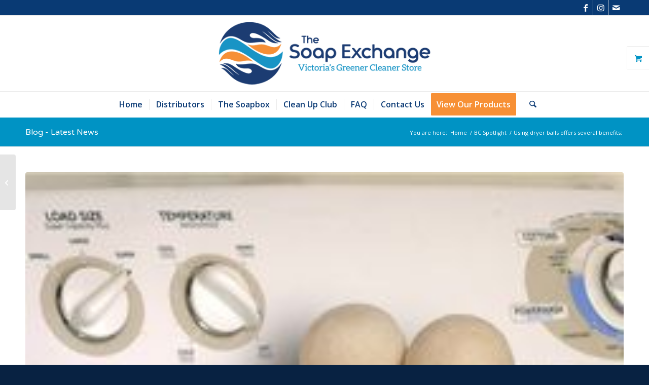

--- FILE ---
content_type: text/html; charset=UTF-8
request_url: https://victoriasoapexchange.com/using-dryer-balls-offers-several-benefits/
body_size: 20523
content:
<!DOCTYPE html>
<html lang="en-CA" class="html_stretched responsive av-preloader-disabled  html_header_top html_logo_center html_bottom_nav_header html_menu_right html_custom html_header_sticky html_header_shrinking html_header_topbar_active html_mobile_menu_tablet html_header_searchicon html_content_align_center html_header_unstick_top_disabled html_header_stretch_disabled html_av-overlay-side html_av-overlay-side-classic html_av-submenu-noclone html_entry_id_2430 html_visible_cart av-cookies-no-cookie-consent av-no-preview av-default-lightbox html_text_menu_active av-mobile-menu-switch-default">
<head>
<meta charset="UTF-8" />


<!-- mobile setting -->
<meta name="viewport" content="width=device-width, initial-scale=1">

<!-- Scripts/CSS and wp_head hook -->
<meta name='robots' content='index, follow, max-image-preview:large, max-snippet:-1, max-video-preview:-1' />
<style type="text/css">@font-face { font-family: 'star'; src: url('https://victoriasoapexchange.com/wp-content/plugins/woocommerce/assets/fonts/star.eot'); src: url('https://victoriasoapexchange.com/wp-content/plugins/woocommerce/assets/fonts/star.eot?#iefix') format('embedded-opentype'), 	  url('https://victoriasoapexchange.com/wp-content/plugins/woocommerce/assets/fonts/star.woff') format('woff'), 	  url('https://victoriasoapexchange.com/wp-content/plugins/woocommerce/assets/fonts/star.ttf') format('truetype'), 	  url('https://victoriasoapexchange.com/wp-content/plugins/woocommerce/assets/fonts/star.svg#star') format('svg'); font-weight: normal; font-style: normal;  } @font-face { font-family: 'WooCommerce'; src: url('https://victoriasoapexchange.com/wp-content/plugins/woocommerce/assets/fonts/WooCommerce.eot'); src: url('https://victoriasoapexchange.com/wp-content/plugins/woocommerce/assets/fonts/WooCommerce.eot?#iefix') format('embedded-opentype'), 	  url('https://victoriasoapexchange.com/wp-content/plugins/woocommerce/assets/fonts/WooCommerce.woff') format('woff'), 	  url('https://victoriasoapexchange.com/wp-content/plugins/woocommerce/assets/fonts/WooCommerce.ttf') format('truetype'), 	  url('https://victoriasoapexchange.com/wp-content/plugins/woocommerce/assets/fonts/WooCommerce.svg#WooCommerce') format('svg'); font-weight: normal; font-style: normal;  } </style>
	<!-- This site is optimized with the Yoast SEO plugin v26.8 - https://yoast.com/product/yoast-seo-wordpress/ -->
	<title>Using dryer balls offers several benefits: - Victoria Soap Exchange</title>
	<meta name="description" content="Using dryer balls offers several benefits:" />
	<link rel="canonical" href="https://victoriasoapexchange.com/using-dryer-balls-offers-several-benefits/" />
	<meta property="og:locale" content="en_US" />
	<meta property="og:type" content="article" />
	<meta property="og:title" content="Using dryer balls offers several benefits: - Victoria Soap Exchange" />
	<meta property="og:description" content="Using dryer balls offers several benefits:" />
	<meta property="og:url" content="https://victoriasoapexchange.com/using-dryer-balls-offers-several-benefits/" />
	<meta property="og:site_name" content="Victoria Soap Exchange" />
	<meta property="article:publisher" content="https://www.facebook.com/victoriasoapexchange" />
	<meta property="article:published_time" content="2024-07-10T23:41:45+00:00" />
	<meta property="article:modified_time" content="2024-07-10T23:59:44+00:00" />
	<meta property="og:image" content="https://victoriasoapexchange.com/wp-content/uploads/2024/07/58a0c9c6460b047ccd4ea254bb0264a1.jpg" />
	<meta property="og:image:width" content="236" />
	<meta property="og:image:height" content="236" />
	<meta property="og:image:type" content="image/jpeg" />
	<meta name="author" content="Victoria Soap Exchange" />
	<meta name="twitter:card" content="summary_large_image" />
	<meta name="twitter:label1" content="Written by" />
	<meta name="twitter:data1" content="Victoria Soap Exchange" />
	<script type="application/ld+json" class="yoast-schema-graph">{"@context":"https://schema.org","@graph":[{"@type":"Article","@id":"https://victoriasoapexchange.com/using-dryer-balls-offers-several-benefits/#article","isPartOf":{"@id":"https://victoriasoapexchange.com/using-dryer-balls-offers-several-benefits/"},"author":{"name":"Victoria Soap Exchange","@id":"https://victoriasoapexchange.com/#/schema/person/24fff81c55ceee9bcb18eee344772590"},"headline":"Using dryer balls offers several benefits:","datePublished":"2024-07-10T23:41:45+00:00","dateModified":"2024-07-10T23:59:44+00:00","mainEntityOfPage":{"@id":"https://victoriasoapexchange.com/using-dryer-balls-offers-several-benefits/"},"wordCount":308,"publisher":{"@id":"https://victoriasoapexchange.com/#organization"},"image":{"@id":"https://victoriasoapexchange.com/using-dryer-balls-offers-several-benefits/#primaryimage"},"thumbnailUrl":"https://victoriasoapexchange.com/wp-content/uploads/2024/07/58a0c9c6460b047ccd4ea254bb0264a1.jpg","keywords":["Eco Friendly","made in BC","made on Vancouver Island","Spotlight BC","sustainability"],"articleSection":["BC Spotlight"],"inLanguage":"en-CA"},{"@type":"WebPage","@id":"https://victoriasoapexchange.com/using-dryer-balls-offers-several-benefits/","url":"https://victoriasoapexchange.com/using-dryer-balls-offers-several-benefits/","name":"Using dryer balls offers several benefits: - Victoria Soap Exchange","isPartOf":{"@id":"https://victoriasoapexchange.com/#website"},"primaryImageOfPage":{"@id":"https://victoriasoapexchange.com/using-dryer-balls-offers-several-benefits/#primaryimage"},"image":{"@id":"https://victoriasoapexchange.com/using-dryer-balls-offers-several-benefits/#primaryimage"},"thumbnailUrl":"https://victoriasoapexchange.com/wp-content/uploads/2024/07/58a0c9c6460b047ccd4ea254bb0264a1.jpg","datePublished":"2024-07-10T23:41:45+00:00","dateModified":"2024-07-10T23:59:44+00:00","description":"Using dryer balls offers several benefits:","breadcrumb":{"@id":"https://victoriasoapexchange.com/using-dryer-balls-offers-several-benefits/#breadcrumb"},"inLanguage":"en-CA","potentialAction":[{"@type":"ReadAction","target":["https://victoriasoapexchange.com/using-dryer-balls-offers-several-benefits/"]}]},{"@type":"ImageObject","inLanguage":"en-CA","@id":"https://victoriasoapexchange.com/using-dryer-balls-offers-several-benefits/#primaryimage","url":"https://victoriasoapexchange.com/wp-content/uploads/2024/07/58a0c9c6460b047ccd4ea254bb0264a1.jpg","contentUrl":"https://victoriasoapexchange.com/wp-content/uploads/2024/07/58a0c9c6460b047ccd4ea254bb0264a1.jpg","width":236,"height":236},{"@type":"BreadcrumbList","@id":"https://victoriasoapexchange.com/using-dryer-balls-offers-several-benefits/#breadcrumb","itemListElement":[{"@type":"ListItem","position":1,"name":"Home","item":"https://victoriasoapexchange.com/"},{"@type":"ListItem","position":2,"name":"Using dryer balls offers several benefits:"}]},{"@type":"WebSite","@id":"https://victoriasoapexchange.com/#website","url":"https://victoriasoapexchange.com/","name":"Victoria Soap Exchange","description":"Your Greener, Cleaner Store","publisher":{"@id":"https://victoriasoapexchange.com/#organization"},"potentialAction":[{"@type":"SearchAction","target":{"@type":"EntryPoint","urlTemplate":"https://victoriasoapexchange.com/?s={search_term_string}"},"query-input":{"@type":"PropertyValueSpecification","valueRequired":true,"valueName":"search_term_string"}}],"inLanguage":"en-CA"},{"@type":"Organization","@id":"https://victoriasoapexchange.com/#organization","name":"Victoria Soap Exchange","url":"https://victoriasoapexchange.com/","logo":{"@type":"ImageObject","inLanguage":"en-CA","@id":"https://victoriasoapexchange.com/#/schema/logo/image/","url":"https://victoriasoapexchange.com/wp-content/uploads/2021/02/logo-no-background.png","contentUrl":"https://victoriasoapexchange.com/wp-content/uploads/2021/02/logo-no-background.png","width":595,"height":432,"caption":"Victoria Soap Exchange"},"image":{"@id":"https://victoriasoapexchange.com/#/schema/logo/image/"},"sameAs":["https://www.facebook.com/victoriasoapexchange","https://www.instagram.com/victoriasoapexchange"]},{"@type":"Person","@id":"https://victoriasoapexchange.com/#/schema/person/24fff81c55ceee9bcb18eee344772590","name":"Victoria Soap Exchange","image":{"@type":"ImageObject","inLanguage":"en-CA","@id":"https://victoriasoapexchange.com/#/schema/person/image/","url":"https://secure.gravatar.com/avatar/488c40bba358358115522636134e208d8f568ef58e713f362aca104c4741a600?s=96&d=mm&r=g","contentUrl":"https://secure.gravatar.com/avatar/488c40bba358358115522636134e208d8f568ef58e713f362aca104c4741a600?s=96&d=mm&r=g","caption":"Victoria Soap Exchange"},"url":"https://victoriasoapexchange.com/author/clean-guy/"}]}</script>
	<!-- / Yoast SEO plugin. -->


<link rel='dns-prefetch' href='//www.googletagmanager.com' />
<link rel='dns-prefetch' href='//tag.validate.audio' />
<link rel='dns-prefetch' href='//libs.na.bambora.com' />
<link rel="alternate" type="application/rss+xml" title="Victoria Soap Exchange &raquo; Feed" href="https://victoriasoapexchange.com/feed/" />
<link rel="alternate" type="application/rss+xml" title="Victoria Soap Exchange &raquo; Comments Feed" href="https://victoriasoapexchange.com/comments/feed/" />
<link rel="alternate" title="oEmbed (JSON)" type="application/json+oembed" href="https://victoriasoapexchange.com/wp-json/oembed/1.0/embed?url=https%3A%2F%2Fvictoriasoapexchange.com%2Fusing-dryer-balls-offers-several-benefits%2F" />
<link rel="alternate" title="oEmbed (XML)" type="text/xml+oembed" href="https://victoriasoapexchange.com/wp-json/oembed/1.0/embed?url=https%3A%2F%2Fvictoriasoapexchange.com%2Fusing-dryer-balls-offers-several-benefits%2F&#038;format=xml" />

<!-- google webfont font replacement -->

			<script type='text/javascript'>

				(function() {

					/*	check if webfonts are disabled by user setting via cookie - or user must opt in.	*/
					var html = document.getElementsByTagName('html')[0];
					var cookie_check = html.className.indexOf('av-cookies-needs-opt-in') >= 0 || html.className.indexOf('av-cookies-can-opt-out') >= 0;
					var allow_continue = true;
					var silent_accept_cookie = html.className.indexOf('av-cookies-user-silent-accept') >= 0;

					if( cookie_check && ! silent_accept_cookie )
					{
						if( ! document.cookie.match(/aviaCookieConsent/) || html.className.indexOf('av-cookies-session-refused') >= 0 )
						{
							allow_continue = false;
						}
						else
						{
							if( ! document.cookie.match(/aviaPrivacyRefuseCookiesHideBar/) )
							{
								allow_continue = false;
							}
							else if( ! document.cookie.match(/aviaPrivacyEssentialCookiesEnabled/) )
							{
								allow_continue = false;
							}
							else if( document.cookie.match(/aviaPrivacyGoogleWebfontsDisabled/) )
							{
								allow_continue = false;
							}
						}
					}

					if( allow_continue )
					{
						var f = document.createElement('link');

						f.type 	= 'text/css';
						f.rel 	= 'stylesheet';
						f.href 	= 'https://fonts.googleapis.com/css?family=Varela+Round%7COpen+Sans:400,600&display=auto';
						f.id 	= 'avia-google-webfont';

						document.getElementsByTagName('head')[0].appendChild(f);
					}
				})();

			</script>
			<style id='wp-img-auto-sizes-contain-inline-css' type='text/css'>
img:is([sizes=auto i],[sizes^="auto," i]){contain-intrinsic-size:3000px 1500px}
/*# sourceURL=wp-img-auto-sizes-contain-inline-css */
</style>
<link rel='stylesheet' id='wc-bambora-credit-card-checkout-block-css' href='https://victoriasoapexchange.com/wp-content/plugins/woocommerce-gateway-beanstream/assets/css/blocks/wc-bambora-checkout-block.css?ver=2.9.4' type='text/css' media='all' />
<style id='wp-emoji-styles-inline-css' type='text/css'>

	img.wp-smiley, img.emoji {
		display: inline !important;
		border: none !important;
		box-shadow: none !important;
		height: 1em !important;
		width: 1em !important;
		margin: 0 0.07em !important;
		vertical-align: -0.1em !important;
		background: none !important;
		padding: 0 !important;
	}
/*# sourceURL=wp-emoji-styles-inline-css */
</style>
<link rel='stylesheet' id='wp-components-css' href='https://victoriasoapexchange.com/wp-includes/css/dist/components/style.min.css?ver=6.9' type='text/css' media='all' />
<link rel='stylesheet' id='wp-preferences-css' href='https://victoriasoapexchange.com/wp-includes/css/dist/preferences/style.min.css?ver=6.9' type='text/css' media='all' />
<link rel='stylesheet' id='wp-block-editor-css' href='https://victoriasoapexchange.com/wp-includes/css/dist/block-editor/style.min.css?ver=6.9' type='text/css' media='all' />
<link rel='stylesheet' id='popup-maker-block-library-style-css' href='https://victoriasoapexchange.com/wp-content/plugins/popup-maker/dist/packages/block-library-style.css?ver=dbea705cfafe089d65f1' type='text/css' media='all' />
<style id='woocommerce-inline-inline-css' type='text/css'>
.woocommerce form .form-row .required { visibility: visible; }
/*# sourceURL=woocommerce-inline-inline-css */
</style>
<link rel='stylesheet' id='wpsl-styles-css' href='https://victoriasoapexchange.com/wp-content/plugins/wp-store-locator/css/styles.min.css?ver=2.2.261' type='text/css' media='all' />
<link rel='stylesheet' id='wpos-slick-style-css' href='https://victoriasoapexchange.com/wp-content/plugins/product-categories-designs-for-woocommerce/assets/css/slick.css?ver=1.5.2' type='text/css' media='all' />
<link rel='stylesheet' id='pcdfwoo-public-style-css' href='https://victoriasoapexchange.com/wp-content/plugins/product-categories-designs-for-woocommerce/assets/css/pcdfwoo-public.css?ver=1.5.2' type='text/css' media='all' />
<link rel='stylesheet' id='parent-style-css' href='https://victoriasoapexchange.com/wp-content/themes/enfold/style.css?ver=6.9' type='text/css' media='all' />
<link rel='stylesheet' id='sv-wc-payment-gateway-payment-form-v5_15_12-css' href='https://victoriasoapexchange.com/wp-content/plugins/woocommerce-gateway-beanstream/vendor/skyverge/wc-plugin-framework/woocommerce/payment-gateway/assets/css/frontend/sv-wc-payment-gateway-payment-form.min.css?ver=5.15.12' type='text/css' media='all' />
<link rel='stylesheet' id='wc-bambora-css' href='https://victoriasoapexchange.com/wp-content/plugins/woocommerce-gateway-beanstream/assets/css/frontend/wc-bambora.min.css?ver=2.9.4' type='text/css' media='all' />
<link rel='stylesheet' id='avia-merged-styles-css' href='https://victoriasoapexchange.com/wp-content/uploads/dynamic_avia/avia-merged-styles-daa2d19e5c9332608f6c54f5baed9128---6974879074fff.css' type='text/css' media='all' />
<script type="text/javascript" id="woocommerce-google-analytics-integration-gtag-js-after">
/* <![CDATA[ */
/* Google Analytics for WooCommerce (gtag.js) */
					window.dataLayer = window.dataLayer || [];
					function gtag(){dataLayer.push(arguments);}
					// Set up default consent state.
					for ( const mode of [{"analytics_storage":"denied","ad_storage":"denied","ad_user_data":"denied","ad_personalization":"denied","region":["AT","BE","BG","HR","CY","CZ","DK","EE","FI","FR","DE","GR","HU","IS","IE","IT","LV","LI","LT","LU","MT","NL","NO","PL","PT","RO","SK","SI","ES","SE","GB","CH"]}] || [] ) {
						gtag( "consent", "default", { "wait_for_update": 500, ...mode } );
					}
					gtag("js", new Date());
					gtag("set", "developer_id.dOGY3NW", true);
					gtag("config", "G-725B45TPNM", {"track_404":true,"allow_google_signals":true,"logged_in":false,"linker":{"domains":[],"allow_incoming":false},"custom_map":{"dimension1":"logged_in"}});
//# sourceURL=woocommerce-google-analytics-integration-gtag-js-after
/* ]]> */
</script>
<script type="text/javascript" src="https://victoriasoapexchange.com/wp-includes/js/jquery/jquery.min.js?ver=3.7.1" id="jquery-core-js"></script>
<script type="text/javascript" src="https://victoriasoapexchange.com/wp-includes/js/jquery/jquery-migrate.min.js?ver=3.4.1" id="jquery-migrate-js"></script>
<script type="text/javascript" src="https://victoriasoapexchange.com/wp-content/plugins/canada-post-woocommerce-shipping-premium/resources/js/front-end.js?ver=6.9" id="ph-canada-post-front-end-js"></script>
<script async type="text/javascript" src="https://tag.validate.audio/validate.js?ver=6.9" id="validate_add_tag-js"></script>
<script type="text/javascript" src="https://victoriasoapexchange.com/wp-content/plugins/woocommerce/assets/js/js-cookie/js.cookie.min.js?ver=2.1.4-wc.10.4.3" id="wc-js-cookie-js" defer="defer" data-wp-strategy="defer"></script>
<script type="text/javascript" id="wc-cart-fragments-js-extra">
/* <![CDATA[ */
var wc_cart_fragments_params = {"ajax_url":"/wp-admin/admin-ajax.php","wc_ajax_url":"/?wc-ajax=%%endpoint%%","cart_hash_key":"wc_cart_hash_af263d48b091b9233230526baa8b016b","fragment_name":"wc_fragments_af263d48b091b9233230526baa8b016b","request_timeout":"5000"};
//# sourceURL=wc-cart-fragments-js-extra
/* ]]> */
</script>
<script type="text/javascript" src="https://victoriasoapexchange.com/wp-content/plugins/woocommerce/assets/js/frontend/cart-fragments.min.js?ver=10.4.3" id="wc-cart-fragments-js" defer="defer" data-wp-strategy="defer"></script>
<script type="text/javascript" src="https://victoriasoapexchange.com/wp-content/plugins/woocommerce/assets/js/jquery-blockui/jquery.blockUI.min.js?ver=2.7.0-wc.10.4.3" id="wc-jquery-blockui-js" defer="defer" data-wp-strategy="defer"></script>
<script type="text/javascript" id="wc-add-to-cart-js-extra">
/* <![CDATA[ */
var wc_add_to_cart_params = {"ajax_url":"/wp-admin/admin-ajax.php","wc_ajax_url":"/?wc-ajax=%%endpoint%%","i18n_view_cart":"View cart","cart_url":"https://victoriasoapexchange.com/cart/","is_cart":"","cart_redirect_after_add":"no"};
//# sourceURL=wc-add-to-cart-js-extra
/* ]]> */
</script>
<script type="text/javascript" src="https://victoriasoapexchange.com/wp-content/plugins/woocommerce/assets/js/frontend/add-to-cart.min.js?ver=10.4.3" id="wc-add-to-cart-js" defer="defer" data-wp-strategy="defer"></script>
<script type="text/javascript" id="woocommerce-js-extra">
/* <![CDATA[ */
var woocommerce_params = {"ajax_url":"/wp-admin/admin-ajax.php","wc_ajax_url":"/?wc-ajax=%%endpoint%%","i18n_password_show":"Show password","i18n_password_hide":"Hide password"};
//# sourceURL=woocommerce-js-extra
/* ]]> */
</script>
<script type="text/javascript" src="https://victoriasoapexchange.com/wp-content/plugins/woocommerce/assets/js/frontend/woocommerce.min.js?ver=10.4.3" id="woocommerce-js" defer="defer" data-wp-strategy="defer"></script>
<script type="text/javascript" id="WCPAY_ASSETS-js-extra">
/* <![CDATA[ */
var wcpayAssets = {"url":"https://victoriasoapexchange.com/wp-content/plugins/woocommerce-payments/dist/"};
//# sourceURL=WCPAY_ASSETS-js-extra
/* ]]> */
</script>
<script type="text/javascript" src="https://victoriasoapexchange.com/wp-content/themes/enfold-child/js/googlemaps.js?ver=6.9" id="googlemaps-js"></script>
<script type="text/javascript" src="https://libs.na.bambora.com/customcheckout/1/customcheckout.js?ver=2.9.4" id="bambora-custom-checkout-js"></script>
<script type="text/javascript" src="https://victoriasoapexchange.com/wp-content/uploads/dynamic_avia/avia-head-scripts-f43d790a05b3dd3eb3fe0020ddf19c48---6974879080a94.js" id="avia-head-scripts-js"></script>
<link rel="https://api.w.org/" href="https://victoriasoapexchange.com/wp-json/" /><link rel="alternate" title="JSON" type="application/json" href="https://victoriasoapexchange.com/wp-json/wp/v2/posts/2430" /><link rel="EditURI" type="application/rsd+xml" title="RSD" href="https://victoriasoapexchange.com/xmlrpc.php?rsd" />
<meta name="generator" content="WordPress 6.9" />
<meta name="generator" content="WooCommerce 10.4.3" />
<link rel='shortlink' href='https://victoriasoapexchange.com/?p=2430' />

<link rel="icon" href="https://victoriasoapexchange.com/wp-content/uploads/2018/10/favicon.png" type="image/png">
<!--[if lt IE 9]><script src="https://victoriasoapexchange.com/wp-content/themes/enfold/js/html5shiv.js"></script><![endif]--><link rel="profile" href="https://gmpg.org/xfn/11" />
<link rel="alternate" type="application/rss+xml" title="Victoria Soap Exchange RSS2 Feed" href="https://victoriasoapexchange.com/feed/" />
<link rel="pingback" href="https://victoriasoapexchange.com/xmlrpc.php" />

<style type='text/css' media='screen'>
 #top #header_main > .container, #top #header_main > .container .main_menu  .av-main-nav > li > a, #top #header_main #menu-item-shop .cart_dropdown_link{ height:150px; line-height: 150px; }
 .html_top_nav_header .av-logo-container{ height:150px;  }
 .html_header_top.html_header_sticky #top #wrap_all #main{ padding-top:232px; } 
</style>
	<noscript><style>.woocommerce-product-gallery{ opacity: 1 !important; }</style></noscript>
	
<!-- To speed up the rendering and to display the site as fast as possible to the user we include some styles and scripts for above the fold content inline -->
<script type="text/javascript">'use strict';var avia_is_mobile=!1;if(/Android|webOS|iPhone|iPad|iPod|BlackBerry|IEMobile|Opera Mini/i.test(navigator.userAgent)&&'ontouchstart' in document.documentElement){avia_is_mobile=!0;document.documentElement.className+=' avia_mobile '}
else{document.documentElement.className+=' avia_desktop '};document.documentElement.className+=' js_active ';(function(){var e=['-webkit-','-moz-','-ms-',''],n='',o=!1,a=!1;for(var t in e){if(e[t]+'transform' in document.documentElement.style){o=!0;n=e[t]+'transform'};if(e[t]+'perspective' in document.documentElement.style){a=!0}};if(o){document.documentElement.className+=' avia_transform '};if(a){document.documentElement.className+=' avia_transform3d '};if(typeof document.getElementsByClassName=='function'&&typeof document.documentElement.getBoundingClientRect=='function'&&avia_is_mobile==!1){if(n&&window.innerHeight>0){setTimeout(function(){var e=0,o={},a=0,t=document.getElementsByClassName('av-parallax'),i=window.pageYOffset||document.documentElement.scrollTop;for(e=0;e<t.length;e++){t[e].style.top='0px';o=t[e].getBoundingClientRect();a=Math.ceil((window.innerHeight+i-o.top)*0.3);t[e].style[n]='translate(0px, '+a+'px)';t[e].style.top='auto';t[e].className+=' enabled-parallax '}},50)}}})();</script>		<style type="text/css" id="wp-custom-css">
			.caption_framed .slideshow_caption .avia-caption-content p, .caption_framed .slideshow_caption .avia-caption-title, .avia-caption .avia-caption-content p, .avia-caption .avia-caption-title {
	margin: 0;
}		</style>
		<style type="text/css">
		@font-face {font-family: 'entypo-fontello-enfold'; font-weight: normal; font-style: normal; font-display: auto;
		src: url('https://victoriasoapexchange.com/wp-content/themes/enfold/config-templatebuilder/avia-template-builder/assets/fonts/entypo-fontello-enfold/entypo-fontello-enfold.woff2') format('woff2'),
		url('https://victoriasoapexchange.com/wp-content/themes/enfold/config-templatebuilder/avia-template-builder/assets/fonts/entypo-fontello-enfold/entypo-fontello-enfold.woff') format('woff'),
		url('https://victoriasoapexchange.com/wp-content/themes/enfold/config-templatebuilder/avia-template-builder/assets/fonts/entypo-fontello-enfold/entypo-fontello-enfold.ttf') format('truetype'),
		url('https://victoriasoapexchange.com/wp-content/themes/enfold/config-templatebuilder/avia-template-builder/assets/fonts/entypo-fontello-enfold/entypo-fontello-enfold.svg#entypo-fontello-enfold') format('svg'),
		url('https://victoriasoapexchange.com/wp-content/themes/enfold/config-templatebuilder/avia-template-builder/assets/fonts/entypo-fontello-enfold/entypo-fontello-enfold.eot'),
		url('https://victoriasoapexchange.com/wp-content/themes/enfold/config-templatebuilder/avia-template-builder/assets/fonts/entypo-fontello-enfold/entypo-fontello-enfold.eot?#iefix') format('embedded-opentype');
		}

		#top .avia-font-entypo-fontello-enfold, body .avia-font-entypo-fontello-enfold, html body [data-av_iconfont='entypo-fontello-enfold']:before{ font-family: 'entypo-fontello-enfold'; }
		
		@font-face {font-family: 'entypo-fontello'; font-weight: normal; font-style: normal; font-display: auto;
		src: url('https://victoriasoapexchange.com/wp-content/themes/enfold/config-templatebuilder/avia-template-builder/assets/fonts/entypo-fontello/entypo-fontello.woff2') format('woff2'),
		url('https://victoriasoapexchange.com/wp-content/themes/enfold/config-templatebuilder/avia-template-builder/assets/fonts/entypo-fontello/entypo-fontello.woff') format('woff'),
		url('https://victoriasoapexchange.com/wp-content/themes/enfold/config-templatebuilder/avia-template-builder/assets/fonts/entypo-fontello/entypo-fontello.ttf') format('truetype'),
		url('https://victoriasoapexchange.com/wp-content/themes/enfold/config-templatebuilder/avia-template-builder/assets/fonts/entypo-fontello/entypo-fontello.svg#entypo-fontello') format('svg'),
		url('https://victoriasoapexchange.com/wp-content/themes/enfold/config-templatebuilder/avia-template-builder/assets/fonts/entypo-fontello/entypo-fontello.eot'),
		url('https://victoriasoapexchange.com/wp-content/themes/enfold/config-templatebuilder/avia-template-builder/assets/fonts/entypo-fontello/entypo-fontello.eot?#iefix') format('embedded-opentype');
		}

		#top .avia-font-entypo-fontello, body .avia-font-entypo-fontello, html body [data-av_iconfont='entypo-fontello']:before{ font-family: 'entypo-fontello'; }
		</style>

<!--
Debugging Info for Theme support: 

Theme: Enfold
Version: 7.1.3
Installed: enfold
AviaFramework Version: 5.6
AviaBuilder Version: 6.0
aviaElementManager Version: 1.0.1
- - - - - - - - - - -
ChildTheme: Victoria Soap Exchange Theme
ChildTheme Version: 1.0.0
ChildTheme Installed: enfold

- - - - - - - - - - -
ML:256-PU:44-PLA:29
WP:6.9
Compress: CSS:all theme files - JS:all theme files
Updates: enabled - token has changed and not verified
PLAu:28
-->
<link rel='stylesheet' id='wc-blocks-style-css' href='https://victoriasoapexchange.com/wp-content/plugins/woocommerce/assets/client/blocks/wc-blocks.css?ver=wc-10.4.3' type='text/css' media='all' />
</head>

<body id="top" class="wp-singular post-template-default single single-post postid-2430 single-format-standard wp-theme-enfold wp-child-theme-enfold-child stretched rtl_columns av-curtain-numeric varela_round open_sans  theme-enfold woocommerce-no-js post-type-post category-bc-spotlight post_tag-eco-friendly post_tag-made-in-bc post_tag-made-on-vancouver-island post_tag-spotlight-bc post_tag-sustainability avia-responsive-images-support avia-woocommerce-30 av-recaptcha-enabled av-google-badge-hide" itemscope="itemscope" itemtype="https://schema.org/WebPage" >

	
	<div id='wrap_all'>

	
<header id='header' class='all_colors header_color light_bg_color  av_header_top av_logo_center av_bottom_nav_header av_menu_right av_custom av_header_sticky av_header_shrinking av_header_stretch_disabled av_mobile_menu_tablet av_header_searchicon av_header_unstick_top_disabled av_seperator_small_border' aria-label="Header" data-av_shrink_factor='50' role="banner" itemscope="itemscope" itemtype="https://schema.org/WPHeader" >

		<div id='header_meta' class='container_wrap container_wrap_meta  av_icon_active_right av_extra_header_active av_secondary_right av_entry_id_2430'>

			      <div class='container'>
			      <ul class='noLightbox social_bookmarks icon_count_3'><li class='social_bookmarks_facebook av-social-link-facebook social_icon_1 avia_social_iconfont'><a  target="_blank" aria-label="Link to Facebook" href='https://www.facebook.com/victoriasoapexchange' data-av_icon='' data-av_iconfont='entypo-fontello' title="Link to Facebook" desc="Link to Facebook" title='Link to Facebook'><span class='avia_hidden_link_text'>Link to Facebook</span></a></li><li class='social_bookmarks_instagram av-social-link-instagram social_icon_2 avia_social_iconfont'><a  target="_blank" aria-label="Link to Instagram" href='https://www.instagram.com/victoriasoapexchange/' data-av_icon='' data-av_iconfont='entypo-fontello' title="Link to Instagram" desc="Link to Instagram" title='Link to Instagram'><span class='avia_hidden_link_text'>Link to Instagram</span></a></li><li class='social_bookmarks_mail av-social-link-mail social_icon_3 avia_social_iconfont'><a  aria-label="Link to Mail" href='/contact-us/' data-av_icon='' data-av_iconfont='entypo-fontello' title="Link to Mail" desc="Link to Mail" title='Link to Mail'><span class='avia_hidden_link_text'>Link to Mail</span></a></li></ul>			      </div>
		</div>

		<div  id='header_main' class='container_wrap container_wrap_logo'>

        <ul  class = 'menu-item cart_dropdown ' data-success='was added to the cart'><li class="cart_dropdown_first"><a class='cart_dropdown_link avia-svg-icon avia-font-svg_entypo-fontello' href='https://victoriasoapexchange.com/cart/'><div class="av-cart-container" data-av_svg_icon='basket' data-av_iconset='svg_entypo-fontello'><svg version="1.1" xmlns="http://www.w3.org/2000/svg" width="29" height="32" viewBox="0 0 29 32" preserveAspectRatio="xMidYMid meet" aria-labelledby='av-svg-title-1' aria-describedby='av-svg-desc-1' role="graphics-symbol" aria-hidden="true">
<title id='av-svg-title-1'>Shopping Cart</title>
<desc id='av-svg-desc-1'>Shopping Cart</desc>
<path d="M4.8 27.2q0-1.28 0.96-2.24t2.24-0.96q1.344 0 2.272 0.96t0.928 2.24q0 1.344-0.928 2.272t-2.272 0.928q-1.28 0-2.24-0.928t-0.96-2.272zM20.8 27.2q0-1.28 0.96-2.24t2.24-0.96q1.344 0 2.272 0.96t0.928 2.24q0 1.344-0.928 2.272t-2.272 0.928q-1.28 0-2.24-0.928t-0.96-2.272zM10.496 19.648q-1.152 0.32-1.088 0.736t1.408 0.416h17.984v2.432q0 0.64-0.64 0.64h-20.928q-0.64 0-0.64-0.64v-2.432l-0.32-1.472-3.136-14.528h-3.136v-2.56q0-0.64 0.64-0.64h4.992q0.64 0 0.64 0.64v2.752h22.528v8.768q0 0.704-0.576 0.832z"></path>
</svg></div><span class='av-cart-counter '>0</span><span class="avia_hidden_link_text">Shopping Cart</span></a><!--<span class='cart_subtotal'><span class="woocommerce-Price-amount amount"><bdi><span class="woocommerce-Price-currencySymbol">&#36;</span>0.00</bdi></span></span>--><div class="dropdown_widget dropdown_widget_cart"><div class="avia-arrow"></div><div class="widget_shopping_cart_content"></div></div></li></ul><div class='container av-logo-container'><div class='inner-container'><span class='logo avia-standard-logo'><a href='https://victoriasoapexchange.com/' class='' aria-label='logo-horizontal' title='logo-horizontal'><img src="https://victoriasoapexchange.com/wp-content/uploads/2018/10/logo-horizontal-1.png" srcset="https://victoriasoapexchange.com/wp-content/uploads/2018/10/logo-horizontal-1.png 450w, https://victoriasoapexchange.com/wp-content/uploads/2018/10/logo-horizontal-1-300x108.png 300w" sizes="(max-width: 450px) 100vw, 450px" height="100" width="300" alt='Victoria Soap Exchange' title='logo-horizontal' /></a></span></div></div><div id='header_main_alternate' class='container_wrap'><div class='container'><nav class='main_menu' data-selectname='Select a page'  role="navigation" itemscope="itemscope" itemtype="https://schema.org/SiteNavigationElement" ><div class="avia-menu av-main-nav-wrap"><ul role="menu" class="menu av-main-nav" id="avia-menu"><li role="menuitem" id="menu-item-93" class="menu-item menu-item-type-post_type menu-item-object-page menu-item-home menu-item-top-level menu-item-top-level-1"><a href="https://victoriasoapexchange.com/" itemprop="url" tabindex="0"><span class="avia-bullet"></span><span class="avia-menu-text">Home</span><span class="avia-menu-fx"><span class="avia-arrow-wrap"><span class="avia-arrow"></span></span></span></a></li>
<li role="menuitem" id="menu-item-1014" class="menu-item menu-item-type-custom menu-item-object-custom menu-item-top-level menu-item-top-level-2"><a href="https://victoriasoapexchange.com/distributors/" itemprop="url" tabindex="0"><span class="avia-bullet"></span><span class="avia-menu-text">Distributors</span><span class="avia-menu-fx"><span class="avia-arrow-wrap"><span class="avia-arrow"></span></span></span></a></li>
<li role="menuitem" id="menu-item-744" class="menu-item menu-item-type-post_type menu-item-object-page menu-item-top-level menu-item-top-level-3"><a href="https://victoriasoapexchange.com/soapbox/" itemprop="url" tabindex="0"><span class="avia-bullet"></span><span class="avia-menu-text">The Soapbox</span><span class="avia-menu-fx"><span class="avia-arrow-wrap"><span class="avia-arrow"></span></span></span></a></li>
<li role="menuitem" id="menu-item-879" class="menu-item menu-item-type-post_type menu-item-object-page menu-item-top-level menu-item-top-level-4"><a href="https://victoriasoapexchange.com/local-fundraising-support/" itemprop="url" tabindex="0"><span class="avia-bullet"></span><span class="avia-menu-text">Clean Up Club</span><span class="avia-menu-fx"><span class="avia-arrow-wrap"><span class="avia-arrow"></span></span></span></a></li>
<li role="menuitem" id="menu-item-922" class="menu-item menu-item-type-post_type menu-item-object-page menu-item-top-level menu-item-top-level-5"><a href="https://victoriasoapexchange.com/faq/" itemprop="url" tabindex="0"><span class="avia-bullet"></span><span class="avia-menu-text">FAQ</span><span class="avia-menu-fx"><span class="avia-arrow-wrap"><span class="avia-arrow"></span></span></span></a></li>
<li role="menuitem" id="menu-item-745" class="menu-item menu-item-type-post_type menu-item-object-page menu-item-top-level menu-item-top-level-6"><a href="https://victoriasoapexchange.com/contact-the-soap-exchange/" itemprop="url" tabindex="0"><span class="avia-bullet"></span><span class="avia-menu-text">Contact Us</span><span class="avia-menu-fx"><span class="avia-arrow-wrap"><span class="avia-arrow"></span></span></span></a></li>
<li role="menuitem" id="menu-item-108" class="menu-item menu-item-type-post_type menu-item-object-page menu-item-has-children av-menu-button av-menu-button-colored menu-item-top-level menu-item-top-level-7"><a href="https://victoriasoapexchange.com/shop-eco-conscious-cleaning-products/" itemprop="url" tabindex="0"><span class="avia-bullet"></span><span class="avia-menu-text">View Our Products</span><span class="avia-menu-fx"><span class="avia-arrow-wrap"><span class="avia-arrow"></span></span></span></a>


<ul class="sub-menu">
	<li role="menuitem" id="menu-item-861" class="menu-item menu-item-type-custom menu-item-object-custom menu-item-home"><a href="https://victoriasoapexchange.com/#category" itemprop="url" tabindex="0"><span class="avia-bullet"></span><span class="avia-menu-text">Products By Category</span></a></li>
	<li role="menuitem" id="menu-item-890" class="menu-item menu-item-type-custom menu-item-object-custom menu-item-home"><a href="https://victoriasoapexchange.com/#shampooer-rentals" itemprop="url" tabindex="0"><span class="avia-bullet"></span><span class="avia-menu-text">Carpet Shampooer Rentals</span></a></li>
</ul>
</li>
<li id="menu-item-search" class="noMobile menu-item menu-item-search-dropdown menu-item-avia-special" role="menuitem"><a class="avia-svg-icon avia-font-svg_entypo-fontello" aria-label="Search" href="?s=" rel="nofollow" title="Click to open the search input field" data-avia-search-tooltip="
&lt;search&gt;
	&lt;form role=&quot;search&quot; action=&quot;https://victoriasoapexchange.com/&quot; id=&quot;searchform&quot; method=&quot;get&quot; class=&quot;&quot;&gt;
		&lt;div&gt;
&lt;span class=&#039;av_searchform_search avia-svg-icon avia-font-svg_entypo-fontello&#039; data-av_svg_icon=&#039;search&#039; data-av_iconset=&#039;svg_entypo-fontello&#039;&gt;&lt;svg version=&quot;1.1&quot; xmlns=&quot;http://www.w3.org/2000/svg&quot; width=&quot;25&quot; height=&quot;32&quot; viewBox=&quot;0 0 25 32&quot; preserveAspectRatio=&quot;xMidYMid meet&quot; aria-labelledby=&#039;av-svg-title-2&#039; aria-describedby=&#039;av-svg-desc-2&#039; role=&quot;graphics-symbol&quot; aria-hidden=&quot;true&quot;&gt;
&lt;title id=&#039;av-svg-title-2&#039;&gt;Search&lt;/title&gt;
&lt;desc id=&#039;av-svg-desc-2&#039;&gt;Search&lt;/desc&gt;
&lt;path d=&quot;M24.704 24.704q0.96 1.088 0.192 1.984l-1.472 1.472q-1.152 1.024-2.176 0l-6.080-6.080q-2.368 1.344-4.992 1.344-4.096 0-7.136-3.040t-3.040-7.136 2.88-7.008 6.976-2.912 7.168 3.040 3.072 7.136q0 2.816-1.472 5.184zM3.008 13.248q0 2.816 2.176 4.992t4.992 2.176 4.832-2.016 2.016-4.896q0-2.816-2.176-4.96t-4.992-2.144-4.832 2.016-2.016 4.832z&quot;&gt;&lt;/path&gt;
&lt;/svg&gt;&lt;/span&gt;			&lt;input type=&quot;submit&quot; value=&quot;&quot; id=&quot;searchsubmit&quot; class=&quot;button&quot; title=&quot;Enter at least 3 characters to show search results in a dropdown or click to route to search result page to show all results&quot; /&gt;
			&lt;input type=&quot;search&quot; id=&quot;s&quot; name=&quot;s&quot; value=&quot;&quot; aria-label=&#039;Search&#039; placeholder=&#039;Search&#039; required /&gt;
		&lt;/div&gt;
	&lt;/form&gt;
&lt;/search&gt;
" data-av_svg_icon='search' data-av_iconset='svg_entypo-fontello'><svg version="1.1" xmlns="http://www.w3.org/2000/svg" width="25" height="32" viewBox="0 0 25 32" preserveAspectRatio="xMidYMid meet" aria-labelledby='av-svg-title-3' aria-describedby='av-svg-desc-3' role="graphics-symbol" aria-hidden="true">
<title id='av-svg-title-3'>Click to open the search input field</title>
<desc id='av-svg-desc-3'>Click to open the search input field</desc>
<path d="M24.704 24.704q0.96 1.088 0.192 1.984l-1.472 1.472q-1.152 1.024-2.176 0l-6.080-6.080q-2.368 1.344-4.992 1.344-4.096 0-7.136-3.040t-3.040-7.136 2.88-7.008 6.976-2.912 7.168 3.040 3.072 7.136q0 2.816-1.472 5.184zM3.008 13.248q0 2.816 2.176 4.992t4.992 2.176 4.832-2.016 2.016-4.896q0-2.816-2.176-4.96t-4.992-2.144-4.832 2.016-2.016 4.832z"></path>
</svg><span class="avia_hidden_link_text">Search</span></a></li><li class="av-burger-menu-main menu-item-avia-special " role="menuitem">
	        			<a href="#" aria-label="Menu" aria-hidden="false">
							<span class="av-hamburger av-hamburger--spin av-js-hamburger">
								<span class="av-hamburger-box">
						          <span class="av-hamburger-inner"></span>
						          <strong>Menu</strong>
								</span>
							</span>
							<span class="avia_hidden_link_text">Menu</span>
						</a>
	        		   </li></ul></div></nav></div> </div> 
		<!-- end container_wrap-->
		</div>
<div class="header_bg"></div>
<!-- end header -->
</header>

	<div id='main' class='all_colors' data-scroll-offset='150'>

	<div class='stretch_full container_wrap alternate_color light_bg_color title_container'><div class='container'><strong class='main-title entry-title '><a href='https://victoriasoapexchange.com/' rel='bookmark' title='Permanent Link: Blog - Latest News'  itemprop="headline" >Blog - Latest News</a></strong><div class="breadcrumb breadcrumbs avia-breadcrumbs"><div class="breadcrumb-trail" ><span class="trail-before"><span class="breadcrumb-title">You are here:</span></span> <span  itemscope="itemscope" itemtype="https://schema.org/BreadcrumbList" ><span  itemscope="itemscope" itemtype="https://schema.org/ListItem" itemprop="itemListElement" ><a itemprop="url" href="https://victoriasoapexchange.com" title="Victoria Soap Exchange" rel="home" class="trail-begin"><span itemprop="name">Home</span></a><span itemprop="position" class="hidden">1</span></span></span> <span class="sep">/</span> <span  itemscope="itemscope" itemtype="https://schema.org/BreadcrumbList" ><span  itemscope="itemscope" itemtype="https://schema.org/ListItem" itemprop="itemListElement" ><a itemprop="url" href="https://victoriasoapexchange.com/category/bc-spotlight/"><span itemprop="name">BC Spotlight</span></a><span itemprop="position" class="hidden">2</span></span></span> <span class="sep">/</span> <span class="trail-end">Using dryer balls offers several benefits:</span></div></div></div></div>
		<div class='container_wrap container_wrap_first main_color fullsize'>

			<div class='container template-blog template-single-blog '>

				<main class='content units av-content-full alpha  av-blog-meta-comments-disabled av-blog-meta-category-disabled av-blog-meta-html-info-disabled av-blog-meta-tag-disabled av-main-single'  role="main" itemscope="itemscope" itemtype="https://schema.org/Blog" >

					<article class="post-entry post-entry-type-standard post-entry-2430 post-loop-1 post-parity-odd post-entry-last single-big with-slider post-2430 post type-post status-publish format-standard has-post-thumbnail hentry category-bc-spotlight tag-eco-friendly tag-made-in-bc tag-made-on-vancouver-island tag-spotlight-bc tag-sustainability"  itemscope="itemscope" itemtype="https://schema.org/BlogPosting" itemprop="blogPost" ><div class="big-preview single-big"  itemprop="image" itemscope="itemscope" itemtype="https://schema.org/ImageObject" ><a href="https://victoriasoapexchange.com/wp-content/uploads/2024/07/58a0c9c6460b047ccd4ea254bb0264a1.jpg" data-srcset="https://victoriasoapexchange.com/wp-content/uploads/2024/07/58a0c9c6460b047ccd4ea254bb0264a1.jpg 236w, https://victoriasoapexchange.com/wp-content/uploads/2024/07/58a0c9c6460b047ccd4ea254bb0264a1-80x80.jpg 80w, https://victoriasoapexchange.com/wp-content/uploads/2024/07/58a0c9c6460b047ccd4ea254bb0264a1-36x36.jpg 36w, https://victoriasoapexchange.com/wp-content/uploads/2024/07/58a0c9c6460b047ccd4ea254bb0264a1-180x180.jpg 180w, https://victoriasoapexchange.com/wp-content/uploads/2024/07/58a0c9c6460b047ccd4ea254bb0264a1-100x100.jpg 100w" data-sizes="(max-width: 236px) 100vw, 236px"  title="58a0c9c6460b047ccd4ea254bb0264a1" ><img loading="lazy" width="236" height="236" src="https://victoriasoapexchange.com/wp-content/uploads/2024/07/58a0c9c6460b047ccd4ea254bb0264a1.jpg" class="wp-image-2487 avia-img-lazy-loading-2487 attachment-entry_without_sidebar size-entry_without_sidebar wp-post-image" alt="" decoding="async" srcset="https://victoriasoapexchange.com/wp-content/uploads/2024/07/58a0c9c6460b047ccd4ea254bb0264a1.jpg 236w, https://victoriasoapexchange.com/wp-content/uploads/2024/07/58a0c9c6460b047ccd4ea254bb0264a1-80x80.jpg 80w, https://victoriasoapexchange.com/wp-content/uploads/2024/07/58a0c9c6460b047ccd4ea254bb0264a1-36x36.jpg 36w, https://victoriasoapexchange.com/wp-content/uploads/2024/07/58a0c9c6460b047ccd4ea254bb0264a1-180x180.jpg 180w, https://victoriasoapexchange.com/wp-content/uploads/2024/07/58a0c9c6460b047ccd4ea254bb0264a1-100x100.jpg 100w" sizes="(max-width: 236px) 100vw, 236px" /></a></div><div class="blog-meta"></div><div class='entry-content-wrapper clearfix standard-content'><header class="entry-content-header" aria-label="Post: Using dryer balls offers several benefits:"><h1 class='post-title entry-title '  itemprop="headline" >Using dryer balls offers several benefits:<span class="post-format-icon minor-meta"></span></h1><span class="post-meta-infos"><time class="date-container minor-meta updated"  itemprop="datePublished" datetime="2024-07-10T19:41:45-04:00" >July 10, 2024</time><span class="text-sep">/</span><span class="blog-author minor-meta">by <span class="entry-author-link"  itemprop="author" ><span class="author"><span class="fn"><a href="https://victoriasoapexchange.com/author/clean-guy/" title="Posts by Victoria Soap Exchange" rel="author">Victoria Soap Exchange</a></span></span></span></span></span></header><div class="entry-content"  itemprop="text" ><div class="xdj266r x11i5rnm xat24cr x1mh8g0r x1vvkbs x126k92a">
<div dir="auto">Using dryer balls offers several benefits:</div>
</div>
<div class="x11i5rnm xat24cr x1mh8g0r x1vvkbs xtlvy1s x126k92a">
<div dir="auto">Reduced Drying Time: Dryer balls help to separate clothes in the dryer, allowing hot air to circulate more efficiently. This can result in shorter drying times, saving energy and reducing utility costs.</div>
</div>
<div class="x11i5rnm xat24cr x1mh8g0r x1vvkbs xtlvy1s x126k92a">
<div dir="auto">Softens Clothes: Dryer balls can help to naturally soften fabrics as they tumble in the dryer. This eliminates the need for chemical-based fabric softeners and dryer sheets, which can contain harmful chemicals and leave residues on clothing.</div>
</div>
<div class="x11i5rnm xat24cr x1mh8g0r x1vvkbs xtlvy1s x126k92a">
<div dir="auto">Reduces Wrinkles and Static: By agitating clothes as they dry, dryer balls can help to reduce wrinkles and static cling. This results in smoother, softer fabrics without the need for additional products or treatments.</div>
</div>
<div class="x11i5rnm xat24cr x1mh8g0r x1vvkbs xtlvy1s x126k92a">
<div dir="auto">Environmentally Friendly: Dryer balls are typically made from natural materials , making them a more environmentally friendly alternative to disposable dryer sheets. They can be reused for many cycles, reducing waste and minimizing environmental impact.</div>
</div>
<div class="x11i5rnm xat24cr x1mh8g0r x1vvkbs xtlvy1s x126k92a">
<div dir="auto">Cost-Effective: While dryer balls may have a higher upfront cost compared to dryer sheets, they are reusable and can last for hundreds of drying cycles. Over time, using dryer balls can save money compared to regularly purchasing disposable dryer sheets.</div>
</div>
<div class="x11i5rnm xat24cr x1mh8g0r x1vvkbs xtlvy1s x126k92a">
<div dir="auto">Safe and Hypoallergenic: Dryer balls are free from harsh chemicals and fragrances, making them a suitable option for individuals with sensitive skin or allergies. They do not leave behind residues that can irritate the skin or cause allergic reactions.</div>
</div>
<div class="x11i5rnm xat24cr x1mh8g0r x1vvkbs xtlvy1s x126k92a">
<div dir="auto">Versatile: Dryer balls can be used with all types of laundry, including clothing, towels, and bedding. They are compatible with both gas and electric dryers and can be used on all fabric types, including delicate items.</div>
</div>
<div class="x11i5rnm xat24cr x1mh8g0r x1vvkbs xtlvy1s x126k92a">
<div dir="auto">Overall, using dryer balls is a convenient and effective way to improve the efficiency of your laundry routine while reducing environmental impact and minimizing exposure to potentially harmful chemicals.</div>
<div dir="auto">We carry Millstone farms Dryer Balls. They provide us with cruelty-free organic wool dryer balls.</div>
</div>
</div><footer class="entry-footer"><div class='av-social-sharing-box av-social-sharing-box-default av-social-sharing-box-fullwidth'><div class="av-share-box"><h5 class='av-share-link-description av-no-toc '>Share this entry</h5><ul class="av-share-box-list noLightbox"><li class='av-share-link av-social-link-facebook avia_social_iconfont' ><a target="_blank" aria-label="Share on Facebook" href='https://www.facebook.com/sharer.php?u=https://victoriasoapexchange.com/using-dryer-balls-offers-several-benefits/&#038;t=Using%20dryer%20balls%20offers%20several%20benefits%3A' data-av_icon='' data-av_iconfont='entypo-fontello'  title='' data-avia-related-tooltip='Share on Facebook'><span class='avia_hidden_link_text'>Share on Facebook</span></a></li><li class='av-share-link av-social-link-twitter avia_social_iconfont' ><a target="_blank" aria-label="Share on X" href='https://twitter.com/share?text=Using%20dryer%20balls%20offers%20several%20benefits%3A&#038;url=https://victoriasoapexchange.com/?p=2430' data-av_icon='' data-av_iconfont='entypo-fontello'  title='' data-avia-related-tooltip='Share on X'><span class='avia_hidden_link_text'>Share on X</span></a></li><li class='av-share-link av-social-link-whatsapp avia_social_iconfont' ><a target="_blank" aria-label="Share on WhatsApp" href='https://api.whatsapp.com/send?text=https://victoriasoapexchange.com/using-dryer-balls-offers-several-benefits/' data-av_icon='' data-av_iconfont='entypo-fontello'  title='' data-avia-related-tooltip='Share on WhatsApp'><span class='avia_hidden_link_text'>Share on WhatsApp</span></a></li><li class='av-share-link av-social-link-pinterest avia_social_iconfont' ><a target="_blank" aria-label="Share on Pinterest" href='https://pinterest.com/pin/create/button/?url=https%3A%2F%2Fvictoriasoapexchange.com%2Fusing-dryer-balls-offers-several-benefits%2F&#038;description=Using%20dryer%20balls%20offers%20several%20benefits%3A&#038;media=https%3A%2F%2Fvictoriasoapexchange.com%2Fwp-content%2Fuploads%2F2024%2F07%2F58a0c9c6460b047ccd4ea254bb0264a1.jpg' data-av_icon='' data-av_iconfont='entypo-fontello'  title='' data-avia-related-tooltip='Share on Pinterest'><span class='avia_hidden_link_text'>Share on Pinterest</span></a></li><li class='av-share-link av-social-link-linkedin avia_social_iconfont' ><a target="_blank" aria-label="Share on LinkedIn" href='https://linkedin.com/shareArticle?mini=true&#038;title=Using%20dryer%20balls%20offers%20several%20benefits%3A&#038;url=https://victoriasoapexchange.com/using-dryer-balls-offers-several-benefits/' data-av_icon='' data-av_iconfont='entypo-fontello'  title='' data-avia-related-tooltip='Share on LinkedIn'><span class='avia_hidden_link_text'>Share on LinkedIn</span></a></li><li class='av-share-link av-social-link-tumblr avia_social_iconfont' ><a target="_blank" aria-label="Share on Tumblr" href='https://www.tumblr.com/share/link?url=https%3A%2F%2Fvictoriasoapexchange.com%2Fusing-dryer-balls-offers-several-benefits%2F&#038;name=Using%20dryer%20balls%20offers%20several%20benefits%3A&#038;description=Using%20dryer%20balls%20offers%20several%20benefits%3A%20Reduced%20Drying%20Time%3A%20Dryer%20balls%20help%20to%20separate%20clothes%20in%20the%20dryer%2C%20allowing%20hot%20air%20to%20circulate%20more%20efficiently.%20This%20can%20result%20in%20shorter%20drying%20times%2C%20saving%20energy%20and%20reducing%20utility%20costs.%20Softens%20Clothes%3A%20Dryer%20balls%20can%20help%20to%20naturally%20soften%20fabrics%20as%20they%20tumble%20in%20the%20dryer.%20This%20%5B%E2%80%A6%5D' data-av_icon='' data-av_iconfont='entypo-fontello'  title='' data-avia-related-tooltip='Share on Tumblr'><span class='avia_hidden_link_text'>Share on Tumblr</span></a></li><li class='av-share-link av-social-link-vk avia_social_iconfont' ><a target="_blank" aria-label="Share on Vk" href='https://vk.com/share.php?url=https://victoriasoapexchange.com/using-dryer-balls-offers-several-benefits/' data-av_icon='' data-av_iconfont='entypo-fontello'  title='' data-avia-related-tooltip='Share on Vk'><span class='avia_hidden_link_text'>Share on Vk</span></a></li><li class='av-share-link av-social-link-reddit avia_social_iconfont' ><a target="_blank" aria-label="Share on Reddit" href='https://reddit.com/submit?url=https://victoriasoapexchange.com/using-dryer-balls-offers-several-benefits/&#038;title=Using%20dryer%20balls%20offers%20several%20benefits%3A' data-av_icon='' data-av_iconfont='entypo-fontello'  title='' data-avia-related-tooltip='Share on Reddit'><span class='avia_hidden_link_text'>Share on Reddit</span></a></li><li class='av-share-link av-social-link-mail avia_social_iconfont' ><a  aria-label="Share by Mail" href='mailto:?subject=Using%20dryer%20balls%20offers%20several%20benefits%3A&#038;body=https://victoriasoapexchange.com/using-dryer-balls-offers-several-benefits/' data-av_icon='' data-av_iconfont='entypo-fontello'  title='' data-avia-related-tooltip='Share by Mail'><span class='avia_hidden_link_text'>Share by Mail</span></a></li></ul></div></div></footer><div class='post_delimiter'></div></div><div class="post_author_timeline"></div><span class='hidden'>
				<span class='av-structured-data'  itemprop="image" itemscope="itemscope" itemtype="https://schema.org/ImageObject" >
						<span itemprop='url'>https://victoriasoapexchange.com/wp-content/uploads/2024/07/58a0c9c6460b047ccd4ea254bb0264a1.jpg</span>
						<span itemprop='height'>236</span>
						<span itemprop='width'>236</span>
				</span>
				<span class='av-structured-data'  itemprop="publisher" itemtype="https://schema.org/Organization" itemscope="itemscope" >
						<span itemprop='name'>Victoria Soap Exchange</span>
						<span itemprop='logo' itemscope itemtype='https://schema.org/ImageObject'>
							<span itemprop='url'>https://victoriasoapexchange.com/wp-content/uploads/2018/10/logo-horizontal-1.png</span>
						</span>
				</span><span class='av-structured-data'  itemprop="author" itemscope="itemscope" itemtype="https://schema.org/Person" ><span itemprop='name'>Victoria Soap Exchange</span></span><span class='av-structured-data'  itemprop="datePublished" datetime="2024-07-10T19:41:45-04:00" >2024-07-10 19:41:45</span><span class='av-structured-data'  itemprop="dateModified" itemtype="https://schema.org/dateModified" >2024-07-10 19:59:44</span><span class='av-structured-data'  itemprop="mainEntityOfPage" itemtype="https://schema.org/mainEntityOfPage" ><span itemprop='name'>Using dryer balls offers several benefits:</span></span></span></article><div class='single-big'></div><div class='related_posts clearfix av-related-style-tooltip'><h5 class="related_title">You might also like</h5><div class="related_entries_container"><div class='av_one_eighth no_margin  alpha relThumb relThumb1 relThumbOdd post-format-standard related_column'><a href='https://victoriasoapexchange.com/the-benefits-of-natural-body-care/' class='relThumWrap noLightbox' aria-label='Link to: THE BENEFITS OF NATURAL BODY CARE'><span class='related_image_wrap' data-avia-related-tooltip="THE BENEFITS OF NATURAL BODY CARE"><img width="180" height="180" src="https://victoriasoapexchange.com/wp-content/uploads/2018/09/the-soap-exchange-180x180.jpg" class="wp-image-736 avia-img-lazy-loading-736 attachment-square size-square wp-post-image" alt="" title="the-soap-exchange" decoding="async" loading="lazy" srcset="https://victoriasoapexchange.com/wp-content/uploads/2018/09/the-soap-exchange-180x180.jpg 180w, https://victoriasoapexchange.com/wp-content/uploads/2018/09/the-soap-exchange-80x80.jpg 80w, https://victoriasoapexchange.com/wp-content/uploads/2018/09/the-soap-exchange-36x36.jpg 36w, https://victoriasoapexchange.com/wp-content/uploads/2018/09/the-soap-exchange-100x100.jpg 100w" sizes="auto, (max-width: 180px) 100vw, 180px" /><span class='related-format-icon '><span class='related-format-icon-inner avia-svg-icon avia-font-svg_entypo-fontello' data-av_svg_icon='pencil' data-av_iconset='svg_entypo-fontello'><svg version="1.1" xmlns="http://www.w3.org/2000/svg" width="25" height="32" viewBox="0 0 25 32" preserveAspectRatio="xMidYMid meet" role="graphics-symbol" aria-hidden="true">
<path d="M22.976 5.44q1.024 1.024 1.504 2.048t0.48 1.536v0.512l-8.064 8.064-9.28 9.216-7.616 1.664 1.6-7.68 9.28-9.216 8.064-8.064q1.728-0.384 4.032 1.92zM7.168 25.92l0.768-0.768q-0.064-1.408-1.664-3.008-0.704-0.704-1.44-1.12t-1.12-0.416l-0.448-0.064-0.704 0.768-0.576 2.56q0.896 0.512 1.472 1.088 0.768 0.768 1.152 1.536z"></path>
</svg></span></span></span><strong class="av-related-title">THE BENEFITS OF NATURAL BODY CARE</strong></a></div><div class='av_one_eighth no_margin   relThumb relThumb2 relThumbEven post-format-standard related_column'><a href='https://victoriasoapexchange.com/reducing-plastic-waste-how-refill-stores-are-leading-the-way/' class='relThumWrap noLightbox' aria-label='Link to: REDUCING PLASTIC WASTE&#8230;HOW REFILL STORES ARE LEADING THE WAY.'><span class='related_image_wrap' data-avia-related-tooltip="REDUCING PLASTIC WASTE&#8230;HOW REFILL STORES ARE LEADING THE WAY."><img width="180" height="180" src="https://victoriasoapexchange.com/wp-content/uploads/2018/09/the-soap-exchange-180x180.jpg" class="wp-image-736 avia-img-lazy-loading-736 attachment-square size-square wp-post-image" alt="" title="the-soap-exchange" decoding="async" loading="lazy" srcset="https://victoriasoapexchange.com/wp-content/uploads/2018/09/the-soap-exchange-180x180.jpg 180w, https://victoriasoapexchange.com/wp-content/uploads/2018/09/the-soap-exchange-80x80.jpg 80w, https://victoriasoapexchange.com/wp-content/uploads/2018/09/the-soap-exchange-36x36.jpg 36w, https://victoriasoapexchange.com/wp-content/uploads/2018/09/the-soap-exchange-100x100.jpg 100w" sizes="auto, (max-width: 180px) 100vw, 180px" /><span class='related-format-icon '><span class='related-format-icon-inner avia-svg-icon avia-font-svg_entypo-fontello' data-av_svg_icon='pencil' data-av_iconset='svg_entypo-fontello'><svg version="1.1" xmlns="http://www.w3.org/2000/svg" width="25" height="32" viewBox="0 0 25 32" preserveAspectRatio="xMidYMid meet" role="graphics-symbol" aria-hidden="true">
<path d="M22.976 5.44q1.024 1.024 1.504 2.048t0.48 1.536v0.512l-8.064 8.064-9.28 9.216-7.616 1.664 1.6-7.68 9.28-9.216 8.064-8.064q1.728-0.384 4.032 1.92zM7.168 25.92l0.768-0.768q-0.064-1.408-1.664-3.008-0.704-0.704-1.44-1.12t-1.12-0.416l-0.448-0.064-0.704 0.768-0.576 2.56q0.896 0.512 1.472 1.088 0.768 0.768 1.152 1.536z"></path>
</svg></span></span></span><strong class="av-related-title">REDUCING PLASTIC WASTE&#8230;HOW REFILL STORES ARE LEADING THE WAY.</strong></a></div><div class='av_one_eighth no_margin   relThumb relThumb3 relThumbOdd post-format-standard related_column'><a href='https://victoriasoapexchange.com/incorporating-refillable-soap-into-your-lifestyle-promote-sustainability-heres-how-you-can-do-it/' class='relThumWrap noLightbox' aria-label='Link to: HOW TO INCORPORATE REFILLING SOAP INTO YOUR LIFESTYLE'><span class='related_image_wrap' data-avia-related-tooltip="HOW TO INCORPORATE REFILLING SOAP INTO YOUR LIFESTYLE"><img width="180" height="180" src="https://victoriasoapexchange.com/wp-content/uploads/2018/09/the-soap-exchange-180x180.jpg" class="wp-image-736 avia-img-lazy-loading-736 attachment-square size-square wp-post-image" alt="" title="the-soap-exchange" decoding="async" loading="lazy" srcset="https://victoriasoapexchange.com/wp-content/uploads/2018/09/the-soap-exchange-180x180.jpg 180w, https://victoriasoapexchange.com/wp-content/uploads/2018/09/the-soap-exchange-80x80.jpg 80w, https://victoriasoapexchange.com/wp-content/uploads/2018/09/the-soap-exchange-36x36.jpg 36w, https://victoriasoapexchange.com/wp-content/uploads/2018/09/the-soap-exchange-100x100.jpg 100w" sizes="auto, (max-width: 180px) 100vw, 180px" /><span class='related-format-icon '><span class='related-format-icon-inner avia-svg-icon avia-font-svg_entypo-fontello' data-av_svg_icon='pencil' data-av_iconset='svg_entypo-fontello'><svg version="1.1" xmlns="http://www.w3.org/2000/svg" width="25" height="32" viewBox="0 0 25 32" preserveAspectRatio="xMidYMid meet" role="graphics-symbol" aria-hidden="true">
<path d="M22.976 5.44q1.024 1.024 1.504 2.048t0.48 1.536v0.512l-8.064 8.064-9.28 9.216-7.616 1.664 1.6-7.68 9.28-9.216 8.064-8.064q1.728-0.384 4.032 1.92zM7.168 25.92l0.768-0.768q-0.064-1.408-1.664-3.008-0.704-0.704-1.44-1.12t-1.12-0.416l-0.448-0.064-0.704 0.768-0.576 2.56q0.896 0.512 1.472 1.088 0.768 0.768 1.152 1.536z"></path>
</svg></span></span></span><strong class="av-related-title">HOW TO INCORPORATE REFILLING SOAP INTO YOUR LIFESTYLE</strong></a></div><div class='av_one_eighth no_margin  omega relThumb relThumb4 relThumbEven post-format-standard related_column'><a href='https://victoriasoapexchange.com/metchosin-soap-works-spotlight/' class='relThumWrap noLightbox' aria-label='Link to: Spotlight On Metchosin Soap Works'><span class='related_image_wrap' data-avia-related-tooltip="Spotlight On Metchosin Soap Works"><img width="180" height="180" src="https://victoriasoapexchange.com/wp-content/uploads/2022/02/metchosin-GMB-540-×-405-px-180x180.png" class="wp-image-1869 avia-img-lazy-loading-1869 attachment-square size-square wp-post-image" alt="Soap Exchange Metchosin Soap Works" title="metchosin GMB (540 × 405 px)" decoding="async" loading="lazy" srcset="https://victoriasoapexchange.com/wp-content/uploads/2022/02/metchosin-GMB-540-×-405-px-180x180.png 180w, https://victoriasoapexchange.com/wp-content/uploads/2022/02/metchosin-GMB-540-×-405-px-80x80.png 80w, https://victoriasoapexchange.com/wp-content/uploads/2022/02/metchosin-GMB-540-×-405-px-36x36.png 36w, https://victoriasoapexchange.com/wp-content/uploads/2022/02/metchosin-GMB-540-×-405-px-100x100.png 100w" sizes="auto, (max-width: 180px) 100vw, 180px" /><span class='related-format-icon '><span class='related-format-icon-inner avia-svg-icon avia-font-svg_entypo-fontello' data-av_svg_icon='pencil' data-av_iconset='svg_entypo-fontello'><svg version="1.1" xmlns="http://www.w3.org/2000/svg" width="25" height="32" viewBox="0 0 25 32" preserveAspectRatio="xMidYMid meet" role="graphics-symbol" aria-hidden="true">
<path d="M22.976 5.44q1.024 1.024 1.504 2.048t0.48 1.536v0.512l-8.064 8.064-9.28 9.216-7.616 1.664 1.6-7.68 9.28-9.216 8.064-8.064q1.728-0.384 4.032 1.92zM7.168 25.92l0.768-0.768q-0.064-1.408-1.664-3.008-0.704-0.704-1.44-1.12t-1.12-0.416l-0.448-0.064-0.704 0.768-0.576 2.56q0.896 0.512 1.472 1.088 0.768 0.768 1.152 1.536z"></path>
</svg></span></span></span><strong class="av-related-title">Spotlight On Metchosin Soap Works</strong></a></div></div></div>


<div class='comment-entry post-entry'>


</div>

				<!--end content-->
				</main>

				
			</div><!--end container-->

		</div><!-- close default .container_wrap element -->

				<div class='container_wrap footer_color' id='footer'>

					<div class='container'>

						<div class='flex_column av_one_half  first el_before_av_one_half'><section id="text-2" class="widget clearfix widget_text"><h3 class="widgettitle">Contact Us</h3>			<div class="textwidget"><p><strong>Hours</strong></p>
<p>Monday, Thursday, Friday and Saturday: 9:30 am – 6:00 pm</p>
<p>Tuesdays and Wednesday: 9:30 am – 6:30 pm</p>
<p>Sunday: 11.00 am – 5:00 pm</p>
<p><strong>Address</strong></p>
<p>1393A Hillside Ave<br />
Victoria, BC V8T 2B3</p>
<p><strong>Phone  </strong><a href="tel:1250-475-0033">250-475-0033</a></p>
<p><a class="button" href="/contact">Click Here to Contact Us</a></p>
</div>
		<span class="seperator extralight-border"></span></section><section id="woocommerce_widget_cart-2" class="widget clearfix woocommerce widget_shopping_cart"><h3 class="widgettitle">Shopping Cart</h3><div class="widget_shopping_cart_content"></div><span class="seperator extralight-border"></span></section></div><div class='flex_column av_one_half  el_after_av_one_half el_before_av_one_half '><section id="custom_html-2" class="widget_text widget clearfix widget_custom_html"><h3 class="widgettitle">Subscribe to our Newsletter!</h3><div class="textwidget custom-html-widget">Receive special offers, cleaning tips and more directly to your inbox.</div><span class="seperator extralight-border"></span></section><section id="avia_mailchimp_widget-2" class="widget clearfix avia-widget-container avia_mailchimp_widget avia_no_block_preview"><div class='av-mailchimp-widget av-mailchimp-widget-style-'></div><span class="seperator extralight-border"></span></section><section id="newsbox-3" class="widget clearfix avia-widget-container newsbox"><h3 class="widgettitle">From the Soapbox</h3><ul class="news-wrap image_size_widget"><li class="news-content post-format-standard"><div class="news-link"><a class='news-thumb ' title="Read: Using dryer balls offers several benefits:" href="https://victoriasoapexchange.com/using-dryer-balls-offers-several-benefits/"><img width="36" height="36" src="https://victoriasoapexchange.com/wp-content/uploads/2024/07/58a0c9c6460b047ccd4ea254bb0264a1-36x36.jpg" class="wp-image-2487 avia-img-lazy-loading-not-2487 attachment-widget size-widget wp-post-image" alt="" decoding="async" srcset="https://victoriasoapexchange.com/wp-content/uploads/2024/07/58a0c9c6460b047ccd4ea254bb0264a1-36x36.jpg 36w, https://victoriasoapexchange.com/wp-content/uploads/2024/07/58a0c9c6460b047ccd4ea254bb0264a1-80x80.jpg 80w, https://victoriasoapexchange.com/wp-content/uploads/2024/07/58a0c9c6460b047ccd4ea254bb0264a1-180x180.jpg 180w, https://victoriasoapexchange.com/wp-content/uploads/2024/07/58a0c9c6460b047ccd4ea254bb0264a1-100x100.jpg 100w, https://victoriasoapexchange.com/wp-content/uploads/2024/07/58a0c9c6460b047ccd4ea254bb0264a1.jpg 236w" sizes="auto, (max-width: 36px) 100vw, 36px" /></a><div class="news-headline"><a class='news-title' title="Read: Using dryer balls offers several benefits:" href="https://victoriasoapexchange.com/using-dryer-balls-offers-several-benefits/">Using dryer balls offers several benefits:</a><span class="news-time">July 10, 2024 - 7:41 pm</span></div></div></li><li class="news-content post-format-standard"><div class="news-link"><a class='news-thumb ' title="Read: REDUCING PLASTIC WASTE&#8230;HOW REFILL STORES ARE LEADING THE WAY." href="https://victoriasoapexchange.com/reducing-plastic-waste-how-refill-stores-are-leading-the-way/"><img width="36" height="36" src="https://victoriasoapexchange.com/wp-content/uploads/2018/09/the-soap-exchange-36x36.jpg" class="wp-image-736 avia-img-lazy-loading-736 attachment-widget size-widget wp-post-image" alt="" decoding="async" loading="lazy" srcset="https://victoriasoapexchange.com/wp-content/uploads/2018/09/the-soap-exchange-36x36.jpg 36w, https://victoriasoapexchange.com/wp-content/uploads/2018/09/the-soap-exchange-80x80.jpg 80w, https://victoriasoapexchange.com/wp-content/uploads/2018/09/the-soap-exchange-180x180.jpg 180w, https://victoriasoapexchange.com/wp-content/uploads/2018/09/the-soap-exchange-100x100.jpg 100w" sizes="auto, (max-width: 36px) 100vw, 36px" /></a><div class="news-headline"><a class='news-title' title="Read: REDUCING PLASTIC WASTE&#8230;HOW REFILL STORES ARE LEADING THE WAY." href="https://victoriasoapexchange.com/reducing-plastic-waste-how-refill-stores-are-leading-the-way/">REDUCING PLASTIC WASTE&#8230;HOW REFILL STORES ARE LEADING THE WAY.</a><span class="news-time">June 17, 2024 - 2:27 pm</span></div></div></li><li class="news-content post-format-standard"><div class="news-link"><a class='news-thumb ' title="Read: THE BENEFITS OF NATURAL BODY CARE" href="https://victoriasoapexchange.com/the-benefits-of-natural-body-care/"><img width="36" height="36" src="https://victoriasoapexchange.com/wp-content/uploads/2018/09/the-soap-exchange-36x36.jpg" class="wp-image-736 avia-img-lazy-loading-736 attachment-widget size-widget wp-post-image" alt="" decoding="async" loading="lazy" srcset="https://victoriasoapexchange.com/wp-content/uploads/2018/09/the-soap-exchange-36x36.jpg 36w, https://victoriasoapexchange.com/wp-content/uploads/2018/09/the-soap-exchange-80x80.jpg 80w, https://victoriasoapexchange.com/wp-content/uploads/2018/09/the-soap-exchange-180x180.jpg 180w, https://victoriasoapexchange.com/wp-content/uploads/2018/09/the-soap-exchange-100x100.jpg 100w" sizes="auto, (max-width: 36px) 100vw, 36px" /></a><div class="news-headline"><a class='news-title' title="Read: THE BENEFITS OF NATURAL BODY CARE" href="https://victoriasoapexchange.com/the-benefits-of-natural-body-care/">THE BENEFITS OF NATURAL BODY CARE</a><span class="news-time">May 22, 2024 - 5:41 pm</span></div></div></li><li class="news-content post-format-standard"><div class="news-link"><a class='news-thumb ' title="Read: HOW TO INCORPORATE REFILLING SOAP INTO YOUR LIFESTYLE" href="https://victoriasoapexchange.com/incorporating-refillable-soap-into-your-lifestyle-promote-sustainability-heres-how-you-can-do-it/"><img width="36" height="36" src="https://victoriasoapexchange.com/wp-content/uploads/2018/09/the-soap-exchange-36x36.jpg" class="wp-image-736 avia-img-lazy-loading-736 attachment-widget size-widget wp-post-image" alt="" decoding="async" loading="lazy" srcset="https://victoriasoapexchange.com/wp-content/uploads/2018/09/the-soap-exchange-36x36.jpg 36w, https://victoriasoapexchange.com/wp-content/uploads/2018/09/the-soap-exchange-80x80.jpg 80w, https://victoriasoapexchange.com/wp-content/uploads/2018/09/the-soap-exchange-180x180.jpg 180w, https://victoriasoapexchange.com/wp-content/uploads/2018/09/the-soap-exchange-100x100.jpg 100w" sizes="auto, (max-width: 36px) 100vw, 36px" /></a><div class="news-headline"><a class='news-title' title="Read: HOW TO INCORPORATE REFILLING SOAP INTO YOUR LIFESTYLE" href="https://victoriasoapexchange.com/incorporating-refillable-soap-into-your-lifestyle-promote-sustainability-heres-how-you-can-do-it/">HOW TO INCORPORATE REFILLING SOAP INTO YOUR LIFESTYLE</a><span class="news-time">March 28, 2024 - 6:09 pm</span></div></div></li></ul><span class="seperator extralight-border"></span></section></div>
					</div>

				<!-- ####### END FOOTER CONTAINER ####### -->
				</div>

	

	
				<footer class='container_wrap socket_color' id='socket'  role="contentinfo" itemscope="itemscope" itemtype="https://schema.org/WPFooter" aria-label="Copyright and company info" >
                    <div class='container'>

                        <span class='copyright'>Copyright &copy; Victoria Soap Exchange. All rights reserved. </span>

                        <ul class='noLightbox social_bookmarks icon_count_3'><li class='social_bookmarks_facebook av-social-link-facebook social_icon_1 avia_social_iconfont'><a  target="_blank" aria-label="Link to Facebook" href='https://www.facebook.com/victoriasoapexchange' data-av_icon='' data-av_iconfont='entypo-fontello' title="Link to Facebook" desc="Link to Facebook" title='Link to Facebook'><span class='avia_hidden_link_text'>Link to Facebook</span></a></li><li class='social_bookmarks_instagram av-social-link-instagram social_icon_2 avia_social_iconfont'><a  target="_blank" aria-label="Link to Instagram" href='https://www.instagram.com/victoriasoapexchange/' data-av_icon='' data-av_iconfont='entypo-fontello' title="Link to Instagram" desc="Link to Instagram" title='Link to Instagram'><span class='avia_hidden_link_text'>Link to Instagram</span></a></li><li class='social_bookmarks_mail av-social-link-mail social_icon_3 avia_social_iconfont'><a  aria-label="Link to Mail" href='/contact-us/' data-av_icon='' data-av_iconfont='entypo-fontello' title="Link to Mail" desc="Link to Mail" title='Link to Mail'><span class='avia_hidden_link_text'>Link to Mail</span></a></li></ul>
                    </div>

	            <!-- ####### END SOCKET CONTAINER ####### -->
				</footer>


					<!-- end main -->
		</div>

		<a class='avia-post-nav avia-post-prev with-image' href='https://victoriasoapexchange.com/reducing-plastic-waste-how-refill-stores-are-leading-the-way/' title='Link to: REDUCING PLASTIC WASTE&#8230;HOW REFILL STORES ARE LEADING THE WAY.' aria-label='REDUCING PLASTIC WASTE&#8230;HOW REFILL STORES ARE LEADING THE WAY.'><span class="label iconfont avia-svg-icon avia-font-svg_entypo-fontello" data-av_svg_icon='left-open-mini' data-av_iconset='svg_entypo-fontello'><svg version="1.1" xmlns="http://www.w3.org/2000/svg" width="8" height="32" viewBox="0 0 8 32" preserveAspectRatio="xMidYMid meet" aria-labelledby='av-svg-title-10' aria-describedby='av-svg-desc-10' role="graphics-symbol" aria-hidden="true">
<title id='av-svg-title-10'>Link to: REDUCING PLASTIC WASTE&#8230;HOW REFILL STORES ARE LEADING THE WAY.</title>
<desc id='av-svg-desc-10'>Link to: REDUCING PLASTIC WASTE&#8230;HOW REFILL STORES ARE LEADING THE WAY.</desc>
<path d="M8.064 21.44q0.832 0.832 0 1.536-0.832 0.832-1.536 0l-6.144-6.208q-0.768-0.768 0-1.6l6.144-6.208q0.704-0.832 1.536 0 0.832 0.704 0 1.536l-4.992 5.504z"></path>
</svg></span><span class="entry-info-wrap"><span class="entry-info"><span class='entry-title'>REDUCING PLASTIC WASTE&#8230;HOW REFILL STORES ARE LEADING THE WAY.</span><span class='entry-image'><img width="80" height="80" src="https://victoriasoapexchange.com/wp-content/uploads/2018/09/the-soap-exchange-80x80.jpg" class="wp-image-736 avia-img-lazy-loading-736 attachment-thumbnail size-thumbnail wp-post-image" alt="" decoding="async" loading="lazy" srcset="https://victoriasoapexchange.com/wp-content/uploads/2018/09/the-soap-exchange-80x80.jpg 80w, https://victoriasoapexchange.com/wp-content/uploads/2018/09/the-soap-exchange-36x36.jpg 36w, https://victoriasoapexchange.com/wp-content/uploads/2018/09/the-soap-exchange-180x180.jpg 180w, https://victoriasoapexchange.com/wp-content/uploads/2018/09/the-soap-exchange-100x100.jpg 100w" sizes="auto, (max-width: 80px) 100vw, 80px" /></span></span></span></a><!-- end wrap_all --></div>
<a href='#top' title='Scroll to top' id='scroll-top-link' class='avia-svg-icon avia-font-svg_entypo-fontello' data-av_svg_icon='up-open' data-av_iconset='svg_entypo-fontello' tabindex='-1' aria-hidden='true'>
	<svg version="1.1" xmlns="http://www.w3.org/2000/svg" width="19" height="32" viewBox="0 0 19 32" preserveAspectRatio="xMidYMid meet" aria-labelledby='av-svg-title-11' aria-describedby='av-svg-desc-11' role="graphics-symbol" aria-hidden="true">
<title id='av-svg-title-11'>Scroll to top</title>
<desc id='av-svg-desc-11'>Scroll to top</desc>
<path d="M18.048 18.24q0.512 0.512 0.512 1.312t-0.512 1.312q-1.216 1.216-2.496 0l-6.272-6.016-6.272 6.016q-1.28 1.216-2.496 0-0.512-0.512-0.512-1.312t0.512-1.312l7.488-7.168q0.512-0.512 1.28-0.512t1.28 0.512z"></path>
</svg>	<span class="avia_hidden_link_text">Scroll to top</span>
</a>

<div id="fb-root"></div>

<script type="speculationrules">
{"prefetch":[{"source":"document","where":{"and":[{"href_matches":"/*"},{"not":{"href_matches":["/wp-*.php","/wp-admin/*","/wp-content/uploads/*","/wp-content/*","/wp-content/plugins/*","/wp-content/themes/enfold-child/*","/wp-content/themes/enfold/*","/*\\?(.+)"]}},{"not":{"selector_matches":"a[rel~=\"nofollow\"]"}},{"not":{"selector_matches":".no-prefetch, .no-prefetch a"}}]},"eagerness":"conservative"}]}
</script>

 <script type='text/javascript'>
 /* <![CDATA[ */  
var avia_framework_globals = avia_framework_globals || {};
    avia_framework_globals.frameworkUrl = 'https://victoriasoapexchange.com/wp-content/themes/enfold/framework/';
    avia_framework_globals.installedAt = 'https://victoriasoapexchange.com/wp-content/themes/enfold/';
    avia_framework_globals.ajaxurl = 'https://victoriasoapexchange.com/wp-admin/admin-ajax.php';
/* ]]> */ 
</script>
 
 <script type="text/javascript">jQuery(function($){		function load_bambora_credit_card_payment_form_handler() {
			window.wc_bambora_credit_card_payment_form_handler = new WC_Bambora_Payment_Form_Handler( {"id":"bambora_credit_card","slug":"bambora-credit-card","debug":false,"card_types":["visa","mastercard","amex","discover","diners","jcb"],"styles":{"card_number":{"base":{"fontSize":"1.3em"}},"expiry":{"base":{"fontSize":"1.3em"}},"cvv":{"base":{"fontSize":"1.3em"}}}} );window.jQuery( document.body ).trigger( "update_checkout" );		}

		try {

			if ( 'undefined' !== typeof WC_Bambora_Payment_Form_Handler ) {
				load_bambora_credit_card_payment_form_handler();
			} else {
				window.jQuery( document.body ).on( 'wc_bambora_payment_form_handler_loaded', load_bambora_credit_card_payment_form_handler );
			}

		} catch ( err ) {

			
		var errorName    = '',
		    errorMessage = '';

		if ( 'undefined' === typeof err || 0 === err.length || ! err ) {
			errorName    = 'A script error has occurred.';
			errorMessage = 'The script WC_Bambora_Payment_Form_Handler could not be loaded.';
		} else {
			errorName    = 'undefined' !== typeof err.name    ? err.name    : '';
			errorMessage = 'undefined' !== typeof err.message ? err.message : '';
		}

		
		jQuery.post( 'https://victoriasoapexchange.com/wp-admin/admin-ajax.php', {
			action:   'wc_bambora_credit_card_payment_form_log_script_event',
			security: 'e7133b7300',
			name:     errorName,
			message:  errorMessage,
		} );

				}
		});</script>	<script type='text/javascript'>
		(function () {
			var c = document.body.className;
			c = c.replace(/woocommerce-no-js/, 'woocommerce-js');
			document.body.className = c;
		})();
	</script>
	<script type="text/javascript" src="https://www.googletagmanager.com/gtag/js?id=G-725B45TPNM" id="google-tag-manager-js" data-wp-strategy="async"></script>
<script type="text/javascript" src="https://victoriasoapexchange.com/wp-includes/js/dist/hooks.min.js?ver=dd5603f07f9220ed27f1" id="wp-hooks-js"></script>
<script type="text/javascript" src="https://victoriasoapexchange.com/wp-includes/js/dist/i18n.min.js?ver=c26c3dc7bed366793375" id="wp-i18n-js"></script>
<script type="text/javascript" id="wp-i18n-js-after">
/* <![CDATA[ */
wp.i18n.setLocaleData( { 'text direction\u0004ltr': [ 'ltr' ] } );
//# sourceURL=wp-i18n-js-after
/* ]]> */
</script>
<script type="text/javascript" src="https://victoriasoapexchange.com/wp-content/plugins/woocommerce-google-analytics-integration/assets/js/build/main.js?ver=51ef67570ab7d58329f5" id="woocommerce-google-analytics-integration-js"></script>
<script type="text/javascript" src="https://victoriasoapexchange.com/wp-content/plugins/woocommerce/assets/js/jquery-payment/jquery.payment.min.js?ver=3.0.0-wc.10.4.3" id="wc-jquery-payment-js" data-wp-strategy="defer"></script>
<script type="text/javascript" id="sv-wc-payment-gateway-payment-form-v5_15_12-js-extra">
/* <![CDATA[ */
var sv_wc_payment_gateway_payment_form_params = {"order_button_text":"Place order","card_number_missing":"Card number is missing","card_number_invalid":"Card number is invalid","card_number_digits_invalid":"Card number is invalid (only digits allowed)","card_number_length_invalid":"Card number is invalid (wrong length)","card_type_invalid":"Card is invalid","card_type_invalid_specific_type":"{card_type} card is invalid","cvv_missing":"Card security code is missing","cvv_digits_invalid":"Card security code is invalid (only digits are allowed)","cvv_length_invalid":"Card security code is invalid (must be 3 or 4 digits)","card_exp_date_invalid":"Card expiration date is invalid","check_number_digits_invalid":"Check Number is invalid (only digits are allowed)","check_number_missing":"Check Number is missing","drivers_license_state_missing":"Driver's license state is missing","drivers_license_number_missing":"Driver's license number is missing","drivers_license_number_invalid":"Driver's license number is invalid","account_number_missing":"Account Number is missing","account_number_invalid":"Account Number is invalid (only digits are allowed)","account_number_length_invalid":"Account Number is invalid (must be between 5 and 17 digits)","routing_number_missing":"Routing Number is missing","routing_number_digits_invalid":"Routing Number is invalid (only digits are allowed)","routing_number_length_invalid":"Routing Number is invalid (must be 9 digits)"};
//# sourceURL=sv-wc-payment-gateway-payment-form-v5_15_12-js-extra
/* ]]> */
</script>
<script type="text/javascript" src="https://victoriasoapexchange.com/wp-content/plugins/woocommerce-gateway-beanstream/vendor/skyverge/wc-plugin-framework/woocommerce/payment-gateway/assets/dist/frontend/sv-wc-payment-gateway-payment-form.js?ver=5.15.12" id="sv-wc-payment-gateway-payment-form-v5_15_12-js"></script>
<script type="text/javascript" src="https://victoriasoapexchange.com/wp-content/plugins/woocommerce-gateway-beanstream/assets/js/frontend/wc-bambora.min.js?ver=2.9.4" id="wc-bambora-js"></script>
<script type="text/javascript" src="https://victoriasoapexchange.com/wp-content/plugins/woocommerce/assets/js/sourcebuster/sourcebuster.min.js?ver=10.4.3" id="sourcebuster-js-js"></script>
<script type="text/javascript" id="wc-order-attribution-js-extra">
/* <![CDATA[ */
var wc_order_attribution = {"params":{"lifetime":1.0e-5,"session":30,"base64":false,"ajaxurl":"https://victoriasoapexchange.com/wp-admin/admin-ajax.php","prefix":"wc_order_attribution_","allowTracking":true},"fields":{"source_type":"current.typ","referrer":"current_add.rf","utm_campaign":"current.cmp","utm_source":"current.src","utm_medium":"current.mdm","utm_content":"current.cnt","utm_id":"current.id","utm_term":"current.trm","utm_source_platform":"current.plt","utm_creative_format":"current.fmt","utm_marketing_tactic":"current.tct","session_entry":"current_add.ep","session_start_time":"current_add.fd","session_pages":"session.pgs","session_count":"udata.vst","user_agent":"udata.uag"}};
//# sourceURL=wc-order-attribution-js-extra
/* ]]> */
</script>
<script type="text/javascript" src="https://victoriasoapexchange.com/wp-content/plugins/woocommerce/assets/js/frontend/order-attribution.min.js?ver=10.4.3" id="wc-order-attribution-js"></script>
<script type="text/javascript" id="avia_google_recaptcha_front_script-js-extra">
/* <![CDATA[ */
var AviaReCAPTCHA_front = {"version":"avia_recaptcha_v3","site_key2":"6LfY554aAAAAAHSQPYLST-uiTeF4eAE0huzQG-RA","site_key3":"6LcG6Z4aAAAAAPDGgDjrg-TaEeEZ3zWuAU7T63xQ","api":"https://www.google.com/recaptcha/api.js","api_lang":"en","avia_api_script":"https://victoriasoapexchange.com/wp-content/themes/enfold/framework/js/conditional_load/avia_google_recaptcha_api.js","theme":"light","score":"0.5","verify_nonce":"5657ba30ef","cannot_use":"\u003Ch3 class=\"av-recaptcha-error-main\"\u003ESorry, a problem occurred trying to communicate with Google reCAPTCHA API. You are currently not able to submit the contact form. Please try again later - reload the page and also check your internet connection.\u003C/h3\u003E","init_error_msg":"Initial setting failed. Sitekey 2 and/or sitekey 3 missing in frontend.","v3_timeout_pageload":"Timeout occurred connecting to V3 API on initial pageload","v3_timeout_verify":"Timeout occurred connecting to V3 API on verifying submit","v2_timeout_verify":"Timeout occurred connecting to V2 API on verifying you as human. Please try again and check your internet connection. It might be necessary to reload the page.","verify_msg":"Verify....","connection_error":"Could not connect to the internet. Please reload the page and try again.","validate_first":"Please validate that you are a human first","validate_submit":"Before submitting we validate that you are a human first.","no_token":"Missing internal token on valid submit - unable to proceed.","invalid_version":"Invalid reCAPTCHA version found.","api_load_error":"Google reCAPTCHA API could not be loaded."};
//# sourceURL=avia_google_recaptcha_front_script-js-extra
/* ]]> */
</script>
<script type="text/javascript" id="woocommerce-google-analytics-integration-data-js-after">
/* <![CDATA[ */
window.ga4w = { data: {"cart":{"items":[],"coupons":[],"totals":{"currency_code":"CAD","total_price":0,"currency_minor_unit":2}}}, settings: {"tracker_function_name":"gtag","events":["purchase","add_to_cart","remove_from_cart","view_item_list","select_content","view_item","begin_checkout"],"identifier":"product_id","currency":{"decimalSeparator":".","thousandSeparator":",","precision":2}} }; document.dispatchEvent(new Event("ga4w:ready"));
//# sourceURL=woocommerce-google-analytics-integration-data-js-after
/* ]]> */
</script>
<script type="text/javascript" id="avia-footer-scripts-js-extra">
/* <![CDATA[ */
var AviaReCAPTCHA_front = {"version":"avia_recaptcha_v3","site_key2":"6LfY554aAAAAAHSQPYLST-uiTeF4eAE0huzQG-RA","site_key3":"6LcG6Z4aAAAAAPDGgDjrg-TaEeEZ3zWuAU7T63xQ","api":"https://www.google.com/recaptcha/api.js","api_lang":"en","avia_api_script":"https://victoriasoapexchange.com/wp-content/themes/enfold/framework/js/conditional_load/avia_google_recaptcha_api.js","theme":"light","score":"0.5","verify_nonce":"5657ba30ef","cannot_use":"\u003Ch3 class=\"av-recaptcha-error-main\"\u003ESorry, a problem occurred trying to communicate with Google reCAPTCHA API. You are currently not able to submit the contact form. Please try again later - reload the page and also check your internet connection.\u003C/h3\u003E","init_error_msg":"Initial setting failed. Sitekey 2 and/or sitekey 3 missing in frontend.","v3_timeout_pageload":"Timeout occurred connecting to V3 API on initial pageload","v3_timeout_verify":"Timeout occurred connecting to V3 API on verifying submit","v2_timeout_verify":"Timeout occurred connecting to V2 API on verifying you as human. Please try again and check your internet connection. It might be necessary to reload the page.","verify_msg":"Verify....","connection_error":"Could not connect to the internet. Please reload the page and try again.","validate_first":"Please validate that you are a human first","validate_submit":"Before submitting we validate that you are a human first.","no_token":"Missing internal token on valid submit - unable to proceed.","invalid_version":"Invalid reCAPTCHA version found.","api_load_error":"Google reCAPTCHA API could not be loaded."};
//# sourceURL=avia-footer-scripts-js-extra
/* ]]> */
</script>
<script type="text/javascript" src="https://victoriasoapexchange.com/wp-content/uploads/dynamic_avia/avia-footer-scripts-1cf19aa82f3698ea8eb848c99a6b1828---69748790ce99b.js" id="avia-footer-scripts-js"></script>
<script id="wp-emoji-settings" type="application/json">
{"baseUrl":"https://s.w.org/images/core/emoji/17.0.2/72x72/","ext":".png","svgUrl":"https://s.w.org/images/core/emoji/17.0.2/svg/","svgExt":".svg","source":{"concatemoji":"https://victoriasoapexchange.com/wp-includes/js/wp-emoji-release.min.js?ver=6.9"}}
</script>
<script type="module">
/* <![CDATA[ */
/*! This file is auto-generated */
const a=JSON.parse(document.getElementById("wp-emoji-settings").textContent),o=(window._wpemojiSettings=a,"wpEmojiSettingsSupports"),s=["flag","emoji"];function i(e){try{var t={supportTests:e,timestamp:(new Date).valueOf()};sessionStorage.setItem(o,JSON.stringify(t))}catch(e){}}function c(e,t,n){e.clearRect(0,0,e.canvas.width,e.canvas.height),e.fillText(t,0,0);t=new Uint32Array(e.getImageData(0,0,e.canvas.width,e.canvas.height).data);e.clearRect(0,0,e.canvas.width,e.canvas.height),e.fillText(n,0,0);const a=new Uint32Array(e.getImageData(0,0,e.canvas.width,e.canvas.height).data);return t.every((e,t)=>e===a[t])}function p(e,t){e.clearRect(0,0,e.canvas.width,e.canvas.height),e.fillText(t,0,0);var n=e.getImageData(16,16,1,1);for(let e=0;e<n.data.length;e++)if(0!==n.data[e])return!1;return!0}function u(e,t,n,a){switch(t){case"flag":return n(e,"\ud83c\udff3\ufe0f\u200d\u26a7\ufe0f","\ud83c\udff3\ufe0f\u200b\u26a7\ufe0f")?!1:!n(e,"\ud83c\udde8\ud83c\uddf6","\ud83c\udde8\u200b\ud83c\uddf6")&&!n(e,"\ud83c\udff4\udb40\udc67\udb40\udc62\udb40\udc65\udb40\udc6e\udb40\udc67\udb40\udc7f","\ud83c\udff4\u200b\udb40\udc67\u200b\udb40\udc62\u200b\udb40\udc65\u200b\udb40\udc6e\u200b\udb40\udc67\u200b\udb40\udc7f");case"emoji":return!a(e,"\ud83e\u1fac8")}return!1}function f(e,t,n,a){let r;const o=(r="undefined"!=typeof WorkerGlobalScope&&self instanceof WorkerGlobalScope?new OffscreenCanvas(300,150):document.createElement("canvas")).getContext("2d",{willReadFrequently:!0}),s=(o.textBaseline="top",o.font="600 32px Arial",{});return e.forEach(e=>{s[e]=t(o,e,n,a)}),s}function r(e){var t=document.createElement("script");t.src=e,t.defer=!0,document.head.appendChild(t)}a.supports={everything:!0,everythingExceptFlag:!0},new Promise(t=>{let n=function(){try{var e=JSON.parse(sessionStorage.getItem(o));if("object"==typeof e&&"number"==typeof e.timestamp&&(new Date).valueOf()<e.timestamp+604800&&"object"==typeof e.supportTests)return e.supportTests}catch(e){}return null}();if(!n){if("undefined"!=typeof Worker&&"undefined"!=typeof OffscreenCanvas&&"undefined"!=typeof URL&&URL.createObjectURL&&"undefined"!=typeof Blob)try{var e="postMessage("+f.toString()+"("+[JSON.stringify(s),u.toString(),c.toString(),p.toString()].join(",")+"));",a=new Blob([e],{type:"text/javascript"});const r=new Worker(URL.createObjectURL(a),{name:"wpTestEmojiSupports"});return void(r.onmessage=e=>{i(n=e.data),r.terminate(),t(n)})}catch(e){}i(n=f(s,u,c,p))}t(n)}).then(e=>{for(const n in e)a.supports[n]=e[n],a.supports.everything=a.supports.everything&&a.supports[n],"flag"!==n&&(a.supports.everythingExceptFlag=a.supports.everythingExceptFlag&&a.supports[n]);var t;a.supports.everythingExceptFlag=a.supports.everythingExceptFlag&&!a.supports.flag,a.supports.everything||((t=a.source||{}).concatemoji?r(t.concatemoji):t.wpemoji&&t.twemoji&&(r(t.twemoji),r(t.wpemoji)))});
//# sourceURL=https://victoriasoapexchange.com/wp-includes/js/wp-emoji-loader.min.js
/* ]]> */
</script>

<script type='text/javascript'>

	(function($) {

			/*	check if google analytics tracking is disabled by user setting via cookie - or user must opt in.	*/

			var analytics_code = "\n<!-- Global site tag (gtag.js) - Google Analytics -->\n<script id='google_analytics_script' class='google_analytics_scripts' async src='https:\/\/www.googletagmanager.com\/gtag\/js?id=G-725B45TPNM\nGTM-W3SRKG5Z \n\n<!-- Google Tag Manager -->\n<script>(function(w,d,s,l,i){w[l]=w[l]||[];w[l].push({'gtm.start':\nnew Date().getTime(),event:'gtm.js'});var f=d.getElementsByTagName(s)[0],\nj=d.createElement(s),dl=l!='dataLayer'?'&l='+l:'';j.async=true;j.src=\n'https:\/\/www.googletagmanager.com\/gtm.js?id='+i+dl;f.parentNode.insertBefore(j,f);\n})(window,document,'script','dataLayer','GTM-W3SRKG5Z');<\/script>\n<!-- End Google Tag Manager -->\n\n<!-- Google Tag Manager (noscript) -->\n<noscript><iframe src=\"https:\/\/www.googletagmanager.com\/ns.html?id=GTM-W3SRKG5Z\"\nheight=\"0\" width=\"0\" style=\"display:none;visibility:hidden\"><\/iframe><\/noscript>\n<!-- End Google Tag Manager (noscript) -->'><\/script>\n<script class='google_analytics_scripts' type='text\/javascript'>\nwindow.dataLayer = window.dataLayer || [];\nfunction gtag(){dataLayer.push(arguments);}\ngtag('js', new Date());\ngtag('config', 'G-725B45TPNM\nGTM-W3SRKG5Z \n\n<!-- Google Tag Manager -->\n<script>(function(w,d,s,l,i){w[l]=w[l]||[];w[l].push({'gtm.start':\nnew Date().getTime(),event:'gtm.js'});var f=d.getElementsByTagName(s)[0],\nj=d.createElement(s),dl=l!='dataLayer'?'&l='+l:'';j.async=true;j.src=\n'https:\/\/www.googletagmanager.com\/gtm.js?id='+i+dl;f.parentNode.insertBefore(j,f);\n})(window,document,'script','dataLayer','GTM-W3SRKG5Z');<\/script>\n<!-- End Google Tag Manager -->\n\n<!-- Google Tag Manager (noscript) -->\n<noscript><iframe src=\"https:\/\/www.googletagmanager.com\/ns.html?id=GTM-W3SRKG5Z\"\nheight=\"0\" width=\"0\" style=\"display:none;visibility:hidden\"><\/iframe><\/noscript>\n<!-- End Google Tag Manager (noscript) -->', { 'anonymize_ip': true });\n<\/script>\n".replace(/\"/g, '"' );
			var html = document.getElementsByTagName('html')[0];

			$('html').on( 'avia-cookie-settings-changed', function(e)
			{
					var cookie_check = html.className.indexOf('av-cookies-needs-opt-in') >= 0 || html.className.indexOf('av-cookies-can-opt-out') >= 0;
					var allow_continue = true;
					var silent_accept_cookie = html.className.indexOf('av-cookies-user-silent-accept') >= 0;
					var script_loaded = $( 'script.google_analytics_scripts' );

					if( cookie_check && ! silent_accept_cookie )
					{
						if( ! document.cookie.match(/aviaCookieConsent/) || html.className.indexOf('av-cookies-session-refused') >= 0 )
						{
							allow_continue = false;
						}
						else
						{
							if( ! document.cookie.match(/aviaPrivacyRefuseCookiesHideBar/) )
							{
								allow_continue = false;
							}
							else if( ! document.cookie.match(/aviaPrivacyEssentialCookiesEnabled/) )
							{
								allow_continue = false;
							}
							else if( document.cookie.match(/aviaPrivacyGoogleTrackingDisabled/) )
							{
								allow_continue = false;
							}
						}
					}

					//	allow 3-rd party plugins to hook (see enfold\config-cookiebot\cookiebot.js)
					if( window['wp'] && wp.hooks )
					{
						allow_continue = wp.hooks.applyFilters( 'aviaCookieConsent_allow_continue', allow_continue );
					}

					if( ! allow_continue )
					{
//						window['ga-disable-G-725B45TPNM'] = true;
						if( script_loaded.length > 0 )
						{
							script_loaded.remove();
						}
					}
					else
					{
						if( script_loaded.length == 0 )
						{
							$('head').append( analytics_code );
						}
					}
			});

			$('html').trigger( 'avia-cookie-settings-changed' );

	})( jQuery );

</script></body>
</html>


--- FILE ---
content_type: text/html; charset=utf-8
request_url: https://www.google.com/recaptcha/api2/anchor?ar=1&k=6LcG6Z4aAAAAAPDGgDjrg-TaEeEZ3zWuAU7T63xQ&co=aHR0cHM6Ly92aWN0b3JpYXNvYXBleGNoYW5nZS5jb206NDQz&hl=en&v=PoyoqOPhxBO7pBk68S4YbpHZ&size=invisible&anchor-ms=20000&execute-ms=30000&cb=hauksata7swq
body_size: 48703
content:
<!DOCTYPE HTML><html dir="ltr" lang="en"><head><meta http-equiv="Content-Type" content="text/html; charset=UTF-8">
<meta http-equiv="X-UA-Compatible" content="IE=edge">
<title>reCAPTCHA</title>
<style type="text/css">
/* cyrillic-ext */
@font-face {
  font-family: 'Roboto';
  font-style: normal;
  font-weight: 400;
  font-stretch: 100%;
  src: url(//fonts.gstatic.com/s/roboto/v48/KFO7CnqEu92Fr1ME7kSn66aGLdTylUAMa3GUBHMdazTgWw.woff2) format('woff2');
  unicode-range: U+0460-052F, U+1C80-1C8A, U+20B4, U+2DE0-2DFF, U+A640-A69F, U+FE2E-FE2F;
}
/* cyrillic */
@font-face {
  font-family: 'Roboto';
  font-style: normal;
  font-weight: 400;
  font-stretch: 100%;
  src: url(//fonts.gstatic.com/s/roboto/v48/KFO7CnqEu92Fr1ME7kSn66aGLdTylUAMa3iUBHMdazTgWw.woff2) format('woff2');
  unicode-range: U+0301, U+0400-045F, U+0490-0491, U+04B0-04B1, U+2116;
}
/* greek-ext */
@font-face {
  font-family: 'Roboto';
  font-style: normal;
  font-weight: 400;
  font-stretch: 100%;
  src: url(//fonts.gstatic.com/s/roboto/v48/KFO7CnqEu92Fr1ME7kSn66aGLdTylUAMa3CUBHMdazTgWw.woff2) format('woff2');
  unicode-range: U+1F00-1FFF;
}
/* greek */
@font-face {
  font-family: 'Roboto';
  font-style: normal;
  font-weight: 400;
  font-stretch: 100%;
  src: url(//fonts.gstatic.com/s/roboto/v48/KFO7CnqEu92Fr1ME7kSn66aGLdTylUAMa3-UBHMdazTgWw.woff2) format('woff2');
  unicode-range: U+0370-0377, U+037A-037F, U+0384-038A, U+038C, U+038E-03A1, U+03A3-03FF;
}
/* math */
@font-face {
  font-family: 'Roboto';
  font-style: normal;
  font-weight: 400;
  font-stretch: 100%;
  src: url(//fonts.gstatic.com/s/roboto/v48/KFO7CnqEu92Fr1ME7kSn66aGLdTylUAMawCUBHMdazTgWw.woff2) format('woff2');
  unicode-range: U+0302-0303, U+0305, U+0307-0308, U+0310, U+0312, U+0315, U+031A, U+0326-0327, U+032C, U+032F-0330, U+0332-0333, U+0338, U+033A, U+0346, U+034D, U+0391-03A1, U+03A3-03A9, U+03B1-03C9, U+03D1, U+03D5-03D6, U+03F0-03F1, U+03F4-03F5, U+2016-2017, U+2034-2038, U+203C, U+2040, U+2043, U+2047, U+2050, U+2057, U+205F, U+2070-2071, U+2074-208E, U+2090-209C, U+20D0-20DC, U+20E1, U+20E5-20EF, U+2100-2112, U+2114-2115, U+2117-2121, U+2123-214F, U+2190, U+2192, U+2194-21AE, U+21B0-21E5, U+21F1-21F2, U+21F4-2211, U+2213-2214, U+2216-22FF, U+2308-230B, U+2310, U+2319, U+231C-2321, U+2336-237A, U+237C, U+2395, U+239B-23B7, U+23D0, U+23DC-23E1, U+2474-2475, U+25AF, U+25B3, U+25B7, U+25BD, U+25C1, U+25CA, U+25CC, U+25FB, U+266D-266F, U+27C0-27FF, U+2900-2AFF, U+2B0E-2B11, U+2B30-2B4C, U+2BFE, U+3030, U+FF5B, U+FF5D, U+1D400-1D7FF, U+1EE00-1EEFF;
}
/* symbols */
@font-face {
  font-family: 'Roboto';
  font-style: normal;
  font-weight: 400;
  font-stretch: 100%;
  src: url(//fonts.gstatic.com/s/roboto/v48/KFO7CnqEu92Fr1ME7kSn66aGLdTylUAMaxKUBHMdazTgWw.woff2) format('woff2');
  unicode-range: U+0001-000C, U+000E-001F, U+007F-009F, U+20DD-20E0, U+20E2-20E4, U+2150-218F, U+2190, U+2192, U+2194-2199, U+21AF, U+21E6-21F0, U+21F3, U+2218-2219, U+2299, U+22C4-22C6, U+2300-243F, U+2440-244A, U+2460-24FF, U+25A0-27BF, U+2800-28FF, U+2921-2922, U+2981, U+29BF, U+29EB, U+2B00-2BFF, U+4DC0-4DFF, U+FFF9-FFFB, U+10140-1018E, U+10190-1019C, U+101A0, U+101D0-101FD, U+102E0-102FB, U+10E60-10E7E, U+1D2C0-1D2D3, U+1D2E0-1D37F, U+1F000-1F0FF, U+1F100-1F1AD, U+1F1E6-1F1FF, U+1F30D-1F30F, U+1F315, U+1F31C, U+1F31E, U+1F320-1F32C, U+1F336, U+1F378, U+1F37D, U+1F382, U+1F393-1F39F, U+1F3A7-1F3A8, U+1F3AC-1F3AF, U+1F3C2, U+1F3C4-1F3C6, U+1F3CA-1F3CE, U+1F3D4-1F3E0, U+1F3ED, U+1F3F1-1F3F3, U+1F3F5-1F3F7, U+1F408, U+1F415, U+1F41F, U+1F426, U+1F43F, U+1F441-1F442, U+1F444, U+1F446-1F449, U+1F44C-1F44E, U+1F453, U+1F46A, U+1F47D, U+1F4A3, U+1F4B0, U+1F4B3, U+1F4B9, U+1F4BB, U+1F4BF, U+1F4C8-1F4CB, U+1F4D6, U+1F4DA, U+1F4DF, U+1F4E3-1F4E6, U+1F4EA-1F4ED, U+1F4F7, U+1F4F9-1F4FB, U+1F4FD-1F4FE, U+1F503, U+1F507-1F50B, U+1F50D, U+1F512-1F513, U+1F53E-1F54A, U+1F54F-1F5FA, U+1F610, U+1F650-1F67F, U+1F687, U+1F68D, U+1F691, U+1F694, U+1F698, U+1F6AD, U+1F6B2, U+1F6B9-1F6BA, U+1F6BC, U+1F6C6-1F6CF, U+1F6D3-1F6D7, U+1F6E0-1F6EA, U+1F6F0-1F6F3, U+1F6F7-1F6FC, U+1F700-1F7FF, U+1F800-1F80B, U+1F810-1F847, U+1F850-1F859, U+1F860-1F887, U+1F890-1F8AD, U+1F8B0-1F8BB, U+1F8C0-1F8C1, U+1F900-1F90B, U+1F93B, U+1F946, U+1F984, U+1F996, U+1F9E9, U+1FA00-1FA6F, U+1FA70-1FA7C, U+1FA80-1FA89, U+1FA8F-1FAC6, U+1FACE-1FADC, U+1FADF-1FAE9, U+1FAF0-1FAF8, U+1FB00-1FBFF;
}
/* vietnamese */
@font-face {
  font-family: 'Roboto';
  font-style: normal;
  font-weight: 400;
  font-stretch: 100%;
  src: url(//fonts.gstatic.com/s/roboto/v48/KFO7CnqEu92Fr1ME7kSn66aGLdTylUAMa3OUBHMdazTgWw.woff2) format('woff2');
  unicode-range: U+0102-0103, U+0110-0111, U+0128-0129, U+0168-0169, U+01A0-01A1, U+01AF-01B0, U+0300-0301, U+0303-0304, U+0308-0309, U+0323, U+0329, U+1EA0-1EF9, U+20AB;
}
/* latin-ext */
@font-face {
  font-family: 'Roboto';
  font-style: normal;
  font-weight: 400;
  font-stretch: 100%;
  src: url(//fonts.gstatic.com/s/roboto/v48/KFO7CnqEu92Fr1ME7kSn66aGLdTylUAMa3KUBHMdazTgWw.woff2) format('woff2');
  unicode-range: U+0100-02BA, U+02BD-02C5, U+02C7-02CC, U+02CE-02D7, U+02DD-02FF, U+0304, U+0308, U+0329, U+1D00-1DBF, U+1E00-1E9F, U+1EF2-1EFF, U+2020, U+20A0-20AB, U+20AD-20C0, U+2113, U+2C60-2C7F, U+A720-A7FF;
}
/* latin */
@font-face {
  font-family: 'Roboto';
  font-style: normal;
  font-weight: 400;
  font-stretch: 100%;
  src: url(//fonts.gstatic.com/s/roboto/v48/KFO7CnqEu92Fr1ME7kSn66aGLdTylUAMa3yUBHMdazQ.woff2) format('woff2');
  unicode-range: U+0000-00FF, U+0131, U+0152-0153, U+02BB-02BC, U+02C6, U+02DA, U+02DC, U+0304, U+0308, U+0329, U+2000-206F, U+20AC, U+2122, U+2191, U+2193, U+2212, U+2215, U+FEFF, U+FFFD;
}
/* cyrillic-ext */
@font-face {
  font-family: 'Roboto';
  font-style: normal;
  font-weight: 500;
  font-stretch: 100%;
  src: url(//fonts.gstatic.com/s/roboto/v48/KFO7CnqEu92Fr1ME7kSn66aGLdTylUAMa3GUBHMdazTgWw.woff2) format('woff2');
  unicode-range: U+0460-052F, U+1C80-1C8A, U+20B4, U+2DE0-2DFF, U+A640-A69F, U+FE2E-FE2F;
}
/* cyrillic */
@font-face {
  font-family: 'Roboto';
  font-style: normal;
  font-weight: 500;
  font-stretch: 100%;
  src: url(//fonts.gstatic.com/s/roboto/v48/KFO7CnqEu92Fr1ME7kSn66aGLdTylUAMa3iUBHMdazTgWw.woff2) format('woff2');
  unicode-range: U+0301, U+0400-045F, U+0490-0491, U+04B0-04B1, U+2116;
}
/* greek-ext */
@font-face {
  font-family: 'Roboto';
  font-style: normal;
  font-weight: 500;
  font-stretch: 100%;
  src: url(//fonts.gstatic.com/s/roboto/v48/KFO7CnqEu92Fr1ME7kSn66aGLdTylUAMa3CUBHMdazTgWw.woff2) format('woff2');
  unicode-range: U+1F00-1FFF;
}
/* greek */
@font-face {
  font-family: 'Roboto';
  font-style: normal;
  font-weight: 500;
  font-stretch: 100%;
  src: url(//fonts.gstatic.com/s/roboto/v48/KFO7CnqEu92Fr1ME7kSn66aGLdTylUAMa3-UBHMdazTgWw.woff2) format('woff2');
  unicode-range: U+0370-0377, U+037A-037F, U+0384-038A, U+038C, U+038E-03A1, U+03A3-03FF;
}
/* math */
@font-face {
  font-family: 'Roboto';
  font-style: normal;
  font-weight: 500;
  font-stretch: 100%;
  src: url(//fonts.gstatic.com/s/roboto/v48/KFO7CnqEu92Fr1ME7kSn66aGLdTylUAMawCUBHMdazTgWw.woff2) format('woff2');
  unicode-range: U+0302-0303, U+0305, U+0307-0308, U+0310, U+0312, U+0315, U+031A, U+0326-0327, U+032C, U+032F-0330, U+0332-0333, U+0338, U+033A, U+0346, U+034D, U+0391-03A1, U+03A3-03A9, U+03B1-03C9, U+03D1, U+03D5-03D6, U+03F0-03F1, U+03F4-03F5, U+2016-2017, U+2034-2038, U+203C, U+2040, U+2043, U+2047, U+2050, U+2057, U+205F, U+2070-2071, U+2074-208E, U+2090-209C, U+20D0-20DC, U+20E1, U+20E5-20EF, U+2100-2112, U+2114-2115, U+2117-2121, U+2123-214F, U+2190, U+2192, U+2194-21AE, U+21B0-21E5, U+21F1-21F2, U+21F4-2211, U+2213-2214, U+2216-22FF, U+2308-230B, U+2310, U+2319, U+231C-2321, U+2336-237A, U+237C, U+2395, U+239B-23B7, U+23D0, U+23DC-23E1, U+2474-2475, U+25AF, U+25B3, U+25B7, U+25BD, U+25C1, U+25CA, U+25CC, U+25FB, U+266D-266F, U+27C0-27FF, U+2900-2AFF, U+2B0E-2B11, U+2B30-2B4C, U+2BFE, U+3030, U+FF5B, U+FF5D, U+1D400-1D7FF, U+1EE00-1EEFF;
}
/* symbols */
@font-face {
  font-family: 'Roboto';
  font-style: normal;
  font-weight: 500;
  font-stretch: 100%;
  src: url(//fonts.gstatic.com/s/roboto/v48/KFO7CnqEu92Fr1ME7kSn66aGLdTylUAMaxKUBHMdazTgWw.woff2) format('woff2');
  unicode-range: U+0001-000C, U+000E-001F, U+007F-009F, U+20DD-20E0, U+20E2-20E4, U+2150-218F, U+2190, U+2192, U+2194-2199, U+21AF, U+21E6-21F0, U+21F3, U+2218-2219, U+2299, U+22C4-22C6, U+2300-243F, U+2440-244A, U+2460-24FF, U+25A0-27BF, U+2800-28FF, U+2921-2922, U+2981, U+29BF, U+29EB, U+2B00-2BFF, U+4DC0-4DFF, U+FFF9-FFFB, U+10140-1018E, U+10190-1019C, U+101A0, U+101D0-101FD, U+102E0-102FB, U+10E60-10E7E, U+1D2C0-1D2D3, U+1D2E0-1D37F, U+1F000-1F0FF, U+1F100-1F1AD, U+1F1E6-1F1FF, U+1F30D-1F30F, U+1F315, U+1F31C, U+1F31E, U+1F320-1F32C, U+1F336, U+1F378, U+1F37D, U+1F382, U+1F393-1F39F, U+1F3A7-1F3A8, U+1F3AC-1F3AF, U+1F3C2, U+1F3C4-1F3C6, U+1F3CA-1F3CE, U+1F3D4-1F3E0, U+1F3ED, U+1F3F1-1F3F3, U+1F3F5-1F3F7, U+1F408, U+1F415, U+1F41F, U+1F426, U+1F43F, U+1F441-1F442, U+1F444, U+1F446-1F449, U+1F44C-1F44E, U+1F453, U+1F46A, U+1F47D, U+1F4A3, U+1F4B0, U+1F4B3, U+1F4B9, U+1F4BB, U+1F4BF, U+1F4C8-1F4CB, U+1F4D6, U+1F4DA, U+1F4DF, U+1F4E3-1F4E6, U+1F4EA-1F4ED, U+1F4F7, U+1F4F9-1F4FB, U+1F4FD-1F4FE, U+1F503, U+1F507-1F50B, U+1F50D, U+1F512-1F513, U+1F53E-1F54A, U+1F54F-1F5FA, U+1F610, U+1F650-1F67F, U+1F687, U+1F68D, U+1F691, U+1F694, U+1F698, U+1F6AD, U+1F6B2, U+1F6B9-1F6BA, U+1F6BC, U+1F6C6-1F6CF, U+1F6D3-1F6D7, U+1F6E0-1F6EA, U+1F6F0-1F6F3, U+1F6F7-1F6FC, U+1F700-1F7FF, U+1F800-1F80B, U+1F810-1F847, U+1F850-1F859, U+1F860-1F887, U+1F890-1F8AD, U+1F8B0-1F8BB, U+1F8C0-1F8C1, U+1F900-1F90B, U+1F93B, U+1F946, U+1F984, U+1F996, U+1F9E9, U+1FA00-1FA6F, U+1FA70-1FA7C, U+1FA80-1FA89, U+1FA8F-1FAC6, U+1FACE-1FADC, U+1FADF-1FAE9, U+1FAF0-1FAF8, U+1FB00-1FBFF;
}
/* vietnamese */
@font-face {
  font-family: 'Roboto';
  font-style: normal;
  font-weight: 500;
  font-stretch: 100%;
  src: url(//fonts.gstatic.com/s/roboto/v48/KFO7CnqEu92Fr1ME7kSn66aGLdTylUAMa3OUBHMdazTgWw.woff2) format('woff2');
  unicode-range: U+0102-0103, U+0110-0111, U+0128-0129, U+0168-0169, U+01A0-01A1, U+01AF-01B0, U+0300-0301, U+0303-0304, U+0308-0309, U+0323, U+0329, U+1EA0-1EF9, U+20AB;
}
/* latin-ext */
@font-face {
  font-family: 'Roboto';
  font-style: normal;
  font-weight: 500;
  font-stretch: 100%;
  src: url(//fonts.gstatic.com/s/roboto/v48/KFO7CnqEu92Fr1ME7kSn66aGLdTylUAMa3KUBHMdazTgWw.woff2) format('woff2');
  unicode-range: U+0100-02BA, U+02BD-02C5, U+02C7-02CC, U+02CE-02D7, U+02DD-02FF, U+0304, U+0308, U+0329, U+1D00-1DBF, U+1E00-1E9F, U+1EF2-1EFF, U+2020, U+20A0-20AB, U+20AD-20C0, U+2113, U+2C60-2C7F, U+A720-A7FF;
}
/* latin */
@font-face {
  font-family: 'Roboto';
  font-style: normal;
  font-weight: 500;
  font-stretch: 100%;
  src: url(//fonts.gstatic.com/s/roboto/v48/KFO7CnqEu92Fr1ME7kSn66aGLdTylUAMa3yUBHMdazQ.woff2) format('woff2');
  unicode-range: U+0000-00FF, U+0131, U+0152-0153, U+02BB-02BC, U+02C6, U+02DA, U+02DC, U+0304, U+0308, U+0329, U+2000-206F, U+20AC, U+2122, U+2191, U+2193, U+2212, U+2215, U+FEFF, U+FFFD;
}
/* cyrillic-ext */
@font-face {
  font-family: 'Roboto';
  font-style: normal;
  font-weight: 900;
  font-stretch: 100%;
  src: url(//fonts.gstatic.com/s/roboto/v48/KFO7CnqEu92Fr1ME7kSn66aGLdTylUAMa3GUBHMdazTgWw.woff2) format('woff2');
  unicode-range: U+0460-052F, U+1C80-1C8A, U+20B4, U+2DE0-2DFF, U+A640-A69F, U+FE2E-FE2F;
}
/* cyrillic */
@font-face {
  font-family: 'Roboto';
  font-style: normal;
  font-weight: 900;
  font-stretch: 100%;
  src: url(//fonts.gstatic.com/s/roboto/v48/KFO7CnqEu92Fr1ME7kSn66aGLdTylUAMa3iUBHMdazTgWw.woff2) format('woff2');
  unicode-range: U+0301, U+0400-045F, U+0490-0491, U+04B0-04B1, U+2116;
}
/* greek-ext */
@font-face {
  font-family: 'Roboto';
  font-style: normal;
  font-weight: 900;
  font-stretch: 100%;
  src: url(//fonts.gstatic.com/s/roboto/v48/KFO7CnqEu92Fr1ME7kSn66aGLdTylUAMa3CUBHMdazTgWw.woff2) format('woff2');
  unicode-range: U+1F00-1FFF;
}
/* greek */
@font-face {
  font-family: 'Roboto';
  font-style: normal;
  font-weight: 900;
  font-stretch: 100%;
  src: url(//fonts.gstatic.com/s/roboto/v48/KFO7CnqEu92Fr1ME7kSn66aGLdTylUAMa3-UBHMdazTgWw.woff2) format('woff2');
  unicode-range: U+0370-0377, U+037A-037F, U+0384-038A, U+038C, U+038E-03A1, U+03A3-03FF;
}
/* math */
@font-face {
  font-family: 'Roboto';
  font-style: normal;
  font-weight: 900;
  font-stretch: 100%;
  src: url(//fonts.gstatic.com/s/roboto/v48/KFO7CnqEu92Fr1ME7kSn66aGLdTylUAMawCUBHMdazTgWw.woff2) format('woff2');
  unicode-range: U+0302-0303, U+0305, U+0307-0308, U+0310, U+0312, U+0315, U+031A, U+0326-0327, U+032C, U+032F-0330, U+0332-0333, U+0338, U+033A, U+0346, U+034D, U+0391-03A1, U+03A3-03A9, U+03B1-03C9, U+03D1, U+03D5-03D6, U+03F0-03F1, U+03F4-03F5, U+2016-2017, U+2034-2038, U+203C, U+2040, U+2043, U+2047, U+2050, U+2057, U+205F, U+2070-2071, U+2074-208E, U+2090-209C, U+20D0-20DC, U+20E1, U+20E5-20EF, U+2100-2112, U+2114-2115, U+2117-2121, U+2123-214F, U+2190, U+2192, U+2194-21AE, U+21B0-21E5, U+21F1-21F2, U+21F4-2211, U+2213-2214, U+2216-22FF, U+2308-230B, U+2310, U+2319, U+231C-2321, U+2336-237A, U+237C, U+2395, U+239B-23B7, U+23D0, U+23DC-23E1, U+2474-2475, U+25AF, U+25B3, U+25B7, U+25BD, U+25C1, U+25CA, U+25CC, U+25FB, U+266D-266F, U+27C0-27FF, U+2900-2AFF, U+2B0E-2B11, U+2B30-2B4C, U+2BFE, U+3030, U+FF5B, U+FF5D, U+1D400-1D7FF, U+1EE00-1EEFF;
}
/* symbols */
@font-face {
  font-family: 'Roboto';
  font-style: normal;
  font-weight: 900;
  font-stretch: 100%;
  src: url(//fonts.gstatic.com/s/roboto/v48/KFO7CnqEu92Fr1ME7kSn66aGLdTylUAMaxKUBHMdazTgWw.woff2) format('woff2');
  unicode-range: U+0001-000C, U+000E-001F, U+007F-009F, U+20DD-20E0, U+20E2-20E4, U+2150-218F, U+2190, U+2192, U+2194-2199, U+21AF, U+21E6-21F0, U+21F3, U+2218-2219, U+2299, U+22C4-22C6, U+2300-243F, U+2440-244A, U+2460-24FF, U+25A0-27BF, U+2800-28FF, U+2921-2922, U+2981, U+29BF, U+29EB, U+2B00-2BFF, U+4DC0-4DFF, U+FFF9-FFFB, U+10140-1018E, U+10190-1019C, U+101A0, U+101D0-101FD, U+102E0-102FB, U+10E60-10E7E, U+1D2C0-1D2D3, U+1D2E0-1D37F, U+1F000-1F0FF, U+1F100-1F1AD, U+1F1E6-1F1FF, U+1F30D-1F30F, U+1F315, U+1F31C, U+1F31E, U+1F320-1F32C, U+1F336, U+1F378, U+1F37D, U+1F382, U+1F393-1F39F, U+1F3A7-1F3A8, U+1F3AC-1F3AF, U+1F3C2, U+1F3C4-1F3C6, U+1F3CA-1F3CE, U+1F3D4-1F3E0, U+1F3ED, U+1F3F1-1F3F3, U+1F3F5-1F3F7, U+1F408, U+1F415, U+1F41F, U+1F426, U+1F43F, U+1F441-1F442, U+1F444, U+1F446-1F449, U+1F44C-1F44E, U+1F453, U+1F46A, U+1F47D, U+1F4A3, U+1F4B0, U+1F4B3, U+1F4B9, U+1F4BB, U+1F4BF, U+1F4C8-1F4CB, U+1F4D6, U+1F4DA, U+1F4DF, U+1F4E3-1F4E6, U+1F4EA-1F4ED, U+1F4F7, U+1F4F9-1F4FB, U+1F4FD-1F4FE, U+1F503, U+1F507-1F50B, U+1F50D, U+1F512-1F513, U+1F53E-1F54A, U+1F54F-1F5FA, U+1F610, U+1F650-1F67F, U+1F687, U+1F68D, U+1F691, U+1F694, U+1F698, U+1F6AD, U+1F6B2, U+1F6B9-1F6BA, U+1F6BC, U+1F6C6-1F6CF, U+1F6D3-1F6D7, U+1F6E0-1F6EA, U+1F6F0-1F6F3, U+1F6F7-1F6FC, U+1F700-1F7FF, U+1F800-1F80B, U+1F810-1F847, U+1F850-1F859, U+1F860-1F887, U+1F890-1F8AD, U+1F8B0-1F8BB, U+1F8C0-1F8C1, U+1F900-1F90B, U+1F93B, U+1F946, U+1F984, U+1F996, U+1F9E9, U+1FA00-1FA6F, U+1FA70-1FA7C, U+1FA80-1FA89, U+1FA8F-1FAC6, U+1FACE-1FADC, U+1FADF-1FAE9, U+1FAF0-1FAF8, U+1FB00-1FBFF;
}
/* vietnamese */
@font-face {
  font-family: 'Roboto';
  font-style: normal;
  font-weight: 900;
  font-stretch: 100%;
  src: url(//fonts.gstatic.com/s/roboto/v48/KFO7CnqEu92Fr1ME7kSn66aGLdTylUAMa3OUBHMdazTgWw.woff2) format('woff2');
  unicode-range: U+0102-0103, U+0110-0111, U+0128-0129, U+0168-0169, U+01A0-01A1, U+01AF-01B0, U+0300-0301, U+0303-0304, U+0308-0309, U+0323, U+0329, U+1EA0-1EF9, U+20AB;
}
/* latin-ext */
@font-face {
  font-family: 'Roboto';
  font-style: normal;
  font-weight: 900;
  font-stretch: 100%;
  src: url(//fonts.gstatic.com/s/roboto/v48/KFO7CnqEu92Fr1ME7kSn66aGLdTylUAMa3KUBHMdazTgWw.woff2) format('woff2');
  unicode-range: U+0100-02BA, U+02BD-02C5, U+02C7-02CC, U+02CE-02D7, U+02DD-02FF, U+0304, U+0308, U+0329, U+1D00-1DBF, U+1E00-1E9F, U+1EF2-1EFF, U+2020, U+20A0-20AB, U+20AD-20C0, U+2113, U+2C60-2C7F, U+A720-A7FF;
}
/* latin */
@font-face {
  font-family: 'Roboto';
  font-style: normal;
  font-weight: 900;
  font-stretch: 100%;
  src: url(//fonts.gstatic.com/s/roboto/v48/KFO7CnqEu92Fr1ME7kSn66aGLdTylUAMa3yUBHMdazQ.woff2) format('woff2');
  unicode-range: U+0000-00FF, U+0131, U+0152-0153, U+02BB-02BC, U+02C6, U+02DA, U+02DC, U+0304, U+0308, U+0329, U+2000-206F, U+20AC, U+2122, U+2191, U+2193, U+2212, U+2215, U+FEFF, U+FFFD;
}

</style>
<link rel="stylesheet" type="text/css" href="https://www.gstatic.com/recaptcha/releases/PoyoqOPhxBO7pBk68S4YbpHZ/styles__ltr.css">
<script nonce="Oxwv7dkfFJ0CMnbCVdfJjg" type="text/javascript">window['__recaptcha_api'] = 'https://www.google.com/recaptcha/api2/';</script>
<script type="text/javascript" src="https://www.gstatic.com/recaptcha/releases/PoyoqOPhxBO7pBk68S4YbpHZ/recaptcha__en.js" nonce="Oxwv7dkfFJ0CMnbCVdfJjg">
      
    </script></head>
<body><div id="rc-anchor-alert" class="rc-anchor-alert"></div>
<input type="hidden" id="recaptcha-token" value="[base64]">
<script type="text/javascript" nonce="Oxwv7dkfFJ0CMnbCVdfJjg">
      recaptcha.anchor.Main.init("[\x22ainput\x22,[\x22bgdata\x22,\x22\x22,\[base64]/[base64]/[base64]/[base64]/[base64]/UltsKytdPUU6KEU8MjA0OD9SW2wrK109RT4+NnwxOTI6KChFJjY0NTEyKT09NTUyOTYmJk0rMTxjLmxlbmd0aCYmKGMuY2hhckNvZGVBdChNKzEpJjY0NTEyKT09NTYzMjA/[base64]/[base64]/[base64]/[base64]/[base64]/[base64]/[base64]\x22,\[base64]\x22,\x22bFdqTV7ChlDCjhzCl8KfwoLDj8OBO8OrUMO9wokHDcKvwpBLw6xRwoBOwp1kO8Ozw4rCjCHClMKiRXcXFMKhwpbDtAt5woNgaMKnAsOnWBjCgXRALlPCugVxw5YUXMKKE8KDw67DjW3ClTDDqsK7ecO6wpTCpW/Co1LCsEPCgR5aKsKvwpvCnCUNwq9fw6zCvFlADUk0BA0jwpLDozbDoMOZSh7CncOAWBdawpY9wqN7wrtgwr3Dk2gJw7LDvR/Cn8OvLkXCsC4owqbClDgtE0TCrAU+cMOEVEjCgHEUw67DqsKkwro3dVbCrV0LM8KbL8OvwoTDoBrCuFDDpMO2RMKcw6jCocO7w7VMGx/DuMKbRMKhw6R/[base64]/Xi57YMKkwp/Coz3Dmlp0w4pRI8Kmw63Dn8OSw5l5WMOnw6bCg0LCnkg+Q2Qgw5tnAm/CvsK9w7FxMihIQ3Edwpt1w6YAAcKRJi9VwoISw7tiURDDvMOxwpRFw4TDjkpkXsOrVFd/[base64]/[base64]/Yx0KwrhfGh7CjcO1IcKfwo8Ea8Kvw5grw4nDnMKfw7HDl8OdwpnCj8KURE/CpT8vwqLDnAXCuVnCgsKiCcOow6RuLsKVw7VrfsO/w4ptck00w4hHwovCj8K8w6XDlsOhXhwKQMOxwqzCtU7Ci8OWYcKDwq7Do8Oaw6PCszjDmsOgwopJGcO4X3UlBMOJE3PDlVkSfcORBcKIwpheFcKhwq/Cmx8CDnwDw7oDwq3DncOvwoHCo8KAQylZTMKswq95wqfCsB1TSsK1wqzCg8KsNBliOsOaw5xWwpnCmMK4FEPDsVHCmMKWw7Jcw4rDrcK/Q8KZYgnDm8O9EnDCicOAwqvClcKlwoxow6PCg8K8SMKlYsKQbGfDsMOoWMKYwrg/[base64]/wrvCucKmWH7CllnCqMKNT8KDwrEfw6bCi8Kiw6XCuMKELmDDp8OFInDDmMKjw7/CisKfY1HCvcKyQcKgwrUow7nCkMK+VRPCoUZ9eMK3woPCuQjChz8EY3zDocKPTn/[base64]/eQ8LwopWwoEUPgY9CMKQcMOuw5rCgMKjHwnCmR5yUzDDoBfCtnnCgMKKTsKGf3/DsThFV8K/wp/Dr8KPw5wdcGNPwr4wWwjCq0ZnwrVZw5tDworCmVPDvcO7woLDv1zDp1hkwobDpMKrU8OWOl7DqsKtw6gzwp/Ct04kd8K2M8KYwr0+w4wKwpc/JcK9YgQ9wojDi8KBw4fClGTDmcK+wpUEw5gQYks8wowtCFBCU8K/wpHDtjvCksOOLsOPwpJ3w7vDlzRUwpXDo8KqwqRqAsO6Y8K3wpJDw4DDq8KsL8KfACMow7UBwo7Ct8OlGsOawrHCusKMwqDCrTMsHsKyw5caQgRnwo3CojvDgBDCl8K7SHrCsgzCg8KBIRNoUzUtWcKKw4NRwrVeAiXDgkREw6PCswkQwoXCqTHDg8Otdy5QwqwsXk4/w4xoYsKjYMK5w4pMNMOmMQjClAFxHBHDrcOKJ8KPfn85dSvDh8O6NEDCnlzCgVfDp04bwpTDm8OhQsOKw5jDscO/w4nDrRcQw6PCk3XDuBTDmV5mw7gnwq/[base64]/ccKaw7t0VcKJwqUhfWsgw5MHw58+w6fCoQPDt8KFFCg7woc7w5MYwqAxwrlZJMKIbcK/UcOhwqwxw6QPwr3DpkZSwo9dw4/[base64]/DjsKIAF7DocOIBsOrAzgWF8Omw5PDpMKVwqPDvU7Dn8KITsKCw4bDvMOvPcOYOcKxw6V8OEEzw5DCknPCj8OlZRXDtkTCrj0Dw7rDhm5Jf8Kjw4/CiEXDvQE6w7k6woXCsmHCtDfDoF7CtMKwC8OKw4xOQMOIOU7DscO5w4TDtH4LPMONwqbDnHHCk0NTOMKDT2fDgcKVagfCpjPDoMKcT8O/wq1wFSHCqRjCrDEBw6DDiFjDsMOKw7QTHR50Qh9gNV0FFMO9w4UCcGbDksOuw4vDo8Olw5fDvmjDjMKBw4PDrMO/wrcicGrDpUdaw47DjcO0H8Ogw7fDliPDm2E1w6xSwoFMY8K+wqzCp8OSFmljeGHDphR4w6rDj8Kmw6tqcUnDo2YZw7Z/b8OKwoPCuk8cw65zW8O8w4wEwoB0diBIwoMYLQJeMD3ClcOIwoQ2w4rCs0VlCMKvfMKnwqJHLkbCmjQsw4c2B8OHwpJZFm/Ck8OAwpMKVHYpwpfDmFYRI3kDwrJKb8Klc8O4MHwfZMOEPT7DpFnCuB8ARg4La8OGwqHCs29Cwrs9HBF3wpBHWmnCmifCocOJdGdSUcOeI8KRw54ZwoLCosOzSWJ/wp/Cmkpgw54FfcKCKxQ+cVUGW8O1w5XDucKjwoTCj8OHw5pVwocBbybDvMOZQRXClzxjwoV/b8KhwovCl8Kjw7LDvsOqw5IOwpsCw7vDqMOKLcOmwrbDr1ZCZFDCmcOmw6Bpw5QewrogwrfDshFIRxRvK25vZMOQIcOHDMKnwqvDtcKjccODwpJowptlwrcULQPCkjAxSgnCrD/Cs8KRw57Cs2pvfsOnw7/Cs8K0dMOwwq/CjhJ9w7DCqUUrw6BfE8KJC2jCrVoMaMKgJcKxKsOtw7cXwqdQfsO+w4vCscOTGVjCnMOOw4HChMKXwqRqwpMYCkozwqvCvDgUNsKnU8KCUsOswrg1dhDCrGB/MWcMwqbCrsK8w5RNS8KdAiNAOBg+f8OATQsxGsOXWMOqJEQcQMKQw63Co8OwwqTCgsKzbDDDiMKPwp/ClRJBw6hVwqjDpQPDhlTClMOvwo/ChHQae0pzwo1ICkvDoV/CsEJMDVxjPMKOUsKcw5TCpG8WbArDhMO3wpvCmTTCpsOEw7LCnUMZw7hfQsOgMi1odMOIbsO0w43CiS/Cng96F3XDgMOPQGZccn5iw5TCmsOiEMOPw70Aw6ojI1liVcKtX8Kow4zDusKMM8KJwpE5wovDvA7Dj8OCw5HDlHwWw7c9w4DDr8KtMUoGRMOKf8KoLMO6w5Ulwqw3KXvCg0cCfsO2w5whwq7CtDDCv1TCrinChcObwpTCmMOxZxBpcsOMw63DpsOIw5/CuMK2H2LCk3fDkMOwY8Kgw5x/wqDChcOawo5BwrBQeS8Sw4bCk8OWLsO1w41aw5HDnHnCh0nDpsOow7bDkMOVX8KSwpg4wojDqMONwrBWw4LDljjCu0vCsXQtw7DDnk/CsiR0RcKsXcOzw69dw4zDnsOxQMKlE39YXMOaw47Dq8OKw7vDscK4w7DCi8OzOMKEawLCj03DjcO0wo/Cv8K/[base64]/CpytFw5XDncKqCMKvMcOFQ8Klw6rDnTvCjcKZwp1Nw41Bwq/CnB3CvSMOHcOBw6nCn8K3w5ZJIMOGw7vCvMK1C0jDjRPCr3/[base64]/w7h9w57DnMO8R2tlfcK1w7lhwpLDrsKnLsKCw6HDocKfw4JtAV1sw4TCuRDCqMKgwpbCmsKjM8OwwqvCiTJxw77CjHYFwoLCkHo0wo8QwoDDmFopwrI9wp/CncOAeR/DlEDCgHLChQMBw5/DsUnDpCrDln/CusKvw6nCrVsZW8OzwojDvCVjwoTDqh3CrA/[base64]/DkMO0w53Dlx/Ds8K9FsOHwqZMwprCkmPDjVnDmFEAw5JUTMO4CVHDgsKzwrl2XcK4RXvCvg47w5TDp8OBUcKBwqNrIsOKwpFfOsOiw5QhLMKlMcK6PDZmw5HDkX/Cq8KTKMK9wr3Dv8OYw5l1wp7CrizCt8Kzw6jChFDCpcKKwoc4wpvDkAB+wr92RGPDlcKgwo/CmRE5fcO+YMKpNxhlAkXDjMKVw4DCpMKywrQLwpzDmMORVj83wr/ChHfCgsKOwr94EsKjwrrDq8KLMQzCs8KKV1fCkjshwoXDvSIHw7FVwpoqwo8Uw4rDhcO7IMKyw7ZiUjsUZcOdw7xmwqQWXhtNGQLDkWLCs2Fvw6PDkjxzSywUw7p6w7vDgsOOAMKWw6/Cm8K0IMODNMOowrc9w7XCkxNbwpoBwpVoHsKXw5XCn8O5QFjCosOOwqQCF8ORwoPCo8KXJ8OCwpZOSy3DrWx7w6fCpRbCiMOMAsOLbi1Tw6PDmQEtwqI8bcKiLRbDjMK8w7wiw5LCiMKbU8Olw5wUL8KZJMOww6Exw49Sw7/CisK/wqc5w7HCusKGwrXDpsOaGsOww5kwTFF8FsKkTSXDvmHCuivDksK0fHYNwqF/w7kvw7bClw5nw7PDp8KWw60cRcK/wo/Dm0UwwrBAFR/Cjnhcw4UXGUdPdCXDvgJ8OEJSw6RJw61Pw7TCjcOzw6/Dv2fDmhcrw6/Cq2JDVxnCn8OJdh44w456RjzCgcO3wpXDhz/Dl8KYw7B/[base64]/DqRxPw6jCvmPCr2cgw5FSTihSc2dJwpxDcCx5w67Dm1AMP8ODHcKUBRpXMRLDscKswoJmwrfDhE0WwozCgy5JNsKUbcK/bmDCm2PDosOrKcKFwrbDk8O9D8K6ecKiNhk5w6pxwrzCqgBkX8OFwoU/[base64]/DgsKNwrsSwpQzw7jCmWAnw7UGbls8w4fCmh4CCVwow73DsH0Rb2nDvMOjSh/DjMORwo4Mw41AXsO1cBMYfcKMMx1hw7Naw74uw7zDqcOzwpgxGShawrNcE8ONwoHCsEhMciZiw4QbWHTCm8KYwqdpwqsNwq3DmcKow58fwqhGwrvDp8KAw6TCl1XDlsKNTQRsLlNTwoh2w75GYcOMw5zDoHAuHhjDvMKlwrlrwrIDdsKyw6cwWC/Ctl5Mw5wAw43ChQ3DhHgHw63Cvl/CpRPCn8OWw5EmEicMw7RtKsK7ScKHw7fDlEfCvBPCiy/Du8Oaw6zDssKNU8OGDcOsw4RuwowWD0hSZcOZTcO8wpQUWltiNE8AasKta2x7VVLDoMKFwocswroYCAvDjMOmdMOTCsKlwrnDmMKVH3dNw67CmVRNwrUdVMOZacKWwobCgV/Ck8OAT8KIwpcbUw/DtcOrw6ZBw6tHw7nCusObEMKvYjUMWsKFw5fDp8OlwrAMXMOvw4nCrcKjb1hNS8Kxw7oYwr0AasOrw4sEw640RcKUw7UCwolEV8OFwrpuw6TDiTfCt3rCi8Kswqg7wpLDlCrDuk50Z8KYw5pCwqLCnsK8w7/Ck0PClcKvw71RVw7CkcOhw5/ChXXDucOVwrLDmTXCnsKrPsOSPW5mO1HCjD3CqcKIKMKjBMKRPVR7U3tAwps5wqbCjsOVFMK0BcKcw4UifTJRw5ZUBQLCkkgDakDCiyDCisKpwp3DqsKhwoFwCmPDu8K1w4TCsUkKwoc4KMKmw5vCjgHCrgtKJMKNw6AlL3kpO8OpCcKxXi/CnCvCpQMmw7DCsWJZw7XDk10tw7nDtUkvDgVtUHvCjcKUUxJ2bMKRfTccw490fikrbEN6DVkcw63DoMKLwq/Dh0vDvShDwrshw5bCg1PCncOtw748LCAUO8Otw4DDhEhFw5HCrcKKZnXDm8OlNcOMwqcEwqXDo34MaxorYW3CjExcJsOQwokBw4oqwplOwojCgcOYw6BcClIyOcKcw5ZTW8KCfMONLAfDu2Mow63CmH/[base64]/DmkUZQMOqwqh5wp/[base64]/Ci8OEZTNkfgPCuxnCvSTDkMOga8OjwoPDrMO9RSopJT3CqQUGJTBfCMK+w55rwq8TeDYGAcOCwphlWsOZwpZrbsOfw4MBw5XCnSPCsi4PCcKEwqbDoMK4worDgcOCw67DscKkw5TCqcKiw6Rww4tVIsOGTsK+w65Dwr/[base64]/DpHAResOIw6R1wrsmaHBOwqYUT3PCojnDmcKAw4IXE8KiK0XDjsOEw7bClwTCn8OLw57Cr8ORRMO8IkfDtcKcw7vCh0YmZGDDn0vDhj7Du8Omd11EWMKUOcKIF3A+MToqw7BdTyTCrVFbAlB4J8OufSTCqsOAwpjDmHAYC8OLcCnCrTzDsMKBPGR1woNoK1HCtmI/w5fDrw/[base64]/[base64]/Ct0nCrMOyBcOfLsOQCEPDhmvDkgPDlAhxwoB8GsODTsOPw6/CiWcFFG/CpcKCaw5bw6otw7h9w4ljHAoxw68FbnPDoS/Cj2MIwoPCscKfw4FlwqDCtMKnOWQ1DMK6XMOkw7xkFMOJwoFTKn48wrLCvCwjZMKCWsKhI8O4woAJTsKDw5DCqQYHOQQSdsOgBsKxw5VQMW/DlHM8D8ONwrPDjkfDkQtswpzDjgfCksK8w4XDuhQXZENEH8ODwqALC8K8wqzDqMK9wqjDngYBwodYWmdaB8Omw67Cs3UTfcKDwrDCkHx5E33DjQEVRsKnBMKqThnDm8OhdsKlwrcbwpnDswLDiglQPQZECGrDpcO2METDpMK2CcKKKGtnEMKdw6tkSsK/w4F9w5fCjzXCvMKZV0PCnyHDslvDj8K3w5lwRMOTwq/[base64]/CosOwNMOSw7rCnDLDscOcwrABwrkqwqQcHMKwdTnDocK9wqDCvMOvw5dBw4cEHUDCsX0WVMORw7bCsWbDssO7ecOlYsKuw5Zgwr/DnA/DjXR9T8KvHMOeCFQtQcKZV8ODwrZFH8OoXkHDrMKcw6zDlcKMd0HDm1MSbcKCNH/DtsOmw5IOw5R6OS8hb8K9HcKZw4zCicOqwrDCtMOUw5DDnHrDisKww5xSEHjCvEXCpMKlUMOEw7nDlFppw63DsxgRwrbCoXzCsAo9YcOpw5EIw7JTwoDCm8Otwo/DpmhWUgjDlMOMXFhSVsKNw4QBMUrDicOxwoTCnwhuw4YyZxoWwpwYw5zCl8Klwpk7wqfCqcODwolpwr4cw61KLF3DsiljOhR+w4QnCltXX8KuwpPDiVN8RFtkwqrCmcOFdAo8G3A/[base64]/[base64]/Q8KJw6APwq3DjRRcwo0AAcO4wqPDmcO0acOfV8OObjvCisKVZcOow6lHw7d2I201KMKowqvCjnrDt37Dt0LDisOkwoN3wqs0wqLDuGdvAlwIw75pXWvCqztPEx/[base64]/wr/[base64]/Dt1tvBMKCw5XCu8Ogw5/CosKJKMO8wozDgCTCtMOEwrvDjnQDCsOZwo9wwrJlwqVTwpUdwrVpwq1qHhtNJ8KXF8KcwrcRQcKdwrjCq8OGw5XDvsOkFsK0IkDDhMK5XDFGJMOAfRzDj8KUYcOtMi9SLsKZLFUFw6vDpRQeU8Kjw7o3w7/[base64]/w79gw7hhwrPCrDvCjsK+AifCssO1OhDDkXLDnh54w6rDulw4wq83w4fCp28Qwq4JM8KjKcK2wqTDtysgwqfCgsOfXMO7wp5zwqIZwoDCuXlQFnvCgkHDoMKAw53Cln3DinYHRAZ0HsKuw7Jnwo/DqcOqwrPCpGbDuCxRwr9EYcKWwpbCnMKvw77CnUZpwpxmasONwq3CtMK6VHYiw4MnFMOzJcKIw7IXOBvDnGxOw7PCtcKrIEUXcjbCo8KcFcKMwqzDhcKiYsK/[base64]/w53DhypJw5HDvsKsE8O+w7ltwqNVw5nCvcOtDcKTwqRsw7jDnsOvWH7DoFdSw5rCrcO5ZiPCmDTCiMKhXsOIDA/DhsKUS8OPGBAyw7U/D8KJf3c3wqkCbiQgwqcYwoJmBsKICcOjw4FEXnLCs1rDuzMIwqTDj8KIwotKc8Kgw6PDqSTDn2/ChV59McKvw5/Chj3Cv8OlC8KpP8O7w5sLwrppBWhHA1zDq8OlTzPDqMOawrHCrsOFEEovb8Kdw7cWwonCuh12ZR9VwrE3w49cCmBOVcOzw5JDZVTCom3CsCIlwq3Dk8OJw68Iw73DpTJRw5jCgMK6YMOsNks+XngPw6/DqTvDh3drcRvDvMOrZcK7w5QMw7F7E8KRw6HDkS7CjTdQw5QJUMOuQMO2w6jCkkpIwoFEZSzDucKGw6/DvWnDr8Opwqtxw6VINQvCrW8HUQXCiFvClsK7KcOxI8K3wrLCpsOiwppYLsOkwrFSR2DCuMKlJC/CpidMD1PDlcOSw6/DjcOTw6hCwrHDrcK0w6lCwrhxw4gmwozCljJEw40Kwr03w7AlQcK7WMKPSMKOwotgRsKew6JZVcKuwqYNwoluw4c4w6LCs8KfBcOIwrPDlDEewoopw5cVb1Faw7bDoMKewobDkiHCg8OPCcKQw6QUCcOfw6dyVT/[base64]/Dk2HCqsKWa8KDwobCq8KZfAZHworCmlHDijjDiG99AMOzc3tXO8Kzw4fCnMKnYWTChwLDiXXCsMK/w6BywroyZsOawqrDs8OQwq0mwopnR8Ohckh8wpcFKV/Dm8OSD8Otw53Ciz1VNiXCly7DlsKlwoPCnMOFw6vCqzIKw5jCkmHDksOZwq0Zwr7Cv1xCTMKFT8K5w6vCrsK6cDzCsW0Iw5HCuMOOw7cFw4PDjinDhMKgRzE6Lw4lKDY9UcKdw5jCrgFPacOlw7huA8KYMUvCr8OewqXCrcOKwqpeKnI+UEUwSBBHWMO5woEjCh/Cq8OYC8O2wrsMf0zDjyzClV3Cq8K0wo7DgnxcVE0kw5ZmMWrDogRmwoEvGsK3w4nCgUnCvcOfw5ZQwqXDs8KDCMKibWXCtMO7wpfDr8O2VcOMw5PCg8Knw4EjwqInw7FBwrLCkMOaw7E8wo/[base64]/w4HCjknDssOIJXXDm8Kpwpkqw7zCpTHCncKdNMOFw5RleWs9w5bCqDBmMD3DrBFmETQQwr0Mw7vDlMKAw60kVmAYL2p5wrXCh0XDtVcZOMKfKADDscOocijCuwLDiMK+bQI9VcKww4XDnmYVw7DChsO/[base64]/[base64]/CuEkKTz89TDo1wr3CmcOdwqYRwrbCssK6aWrDjsKRQzbCkG/DgRbDkzpWw4Uaw4bCqlBPw6LCrgJuNEnCrgYHRFfDnEMgw4bClcOlEMOdwqTCnsKXF8KaAMKhw6VXw41Lw6zCpjrCtAc/wofCjxVnwrDCqw7DocOnJcK5SlRtM8OICRUjwqHClsO6w60AR8KBfkrCujzDnBXCtsKLCSZ0asK5w6PCgRrCsMOTwoTDtURpek/[base64]/CssKsFzvCocK4SAXDjj8Xw7ERHsKdaMOdMsKrwpAWw7nCrgB7w7Yvw6Euw4sswo5uAMK7J3FlwqImwoBqDDTCpsO1w6/CnSM/w75sXMOlw4/[base64]/[base64]/S00zfiEBPE8Xw788w5MhwoMMwrTCkmU2w7Uzw50tQcOOwoMmD8KdAsOvw5FowrB0ZE0QwodvFMK5wplPw5PDo1hAw4trQMKQXDlUwp/CqMOTZcObwqdXcAQLHMOZMk3Cjz9WwpzDk8ORFV3CnwPCssO1BcKzV8K+YMK1wobCkEs2wqYQw6PDo3vCksKlM8OMworDvcOTw7EMw592w5k/[base64]/[base64]/w5YBw5ZxBMKxw60owp7DogMdZ3oYw79RwoZZFkNdQMOYwr7Co8Kyw7XCiwTDkgIcCMOSZcOAbMO/w73CoMOzAw3Dmm12ZmnDvcOabMO4ektYfsKuGQvDpsOwPsOjwr7CoMOnaMOaw7zDgDnDhCTCtBjCg8OLw4LCi8K1MWVPXm13RE/[base64]/[base64]/[base64]/DowgIwqLDnVZFI8OKwod/w79lw5d5C8KzMMKdPMODTsKWwoMewpYDw40UX8OBMsOAJsOWw5zCu8O1wofCujhzw7vCtGUXBcKqfcKAZMKAcMObCyhRVcOQw5HDpcKnw47CmcKVWCkVLcKGAHtVwp3CpcKKwr3DncO7J8KLFwNddwkvUFxdTMKed8KZwpzCucKbwqYKw4/Cl8Oiw51beMOedsOsRsOdw4wUw6DCi8O7wozDpcOswqUFHkzCoHPCosOeTFrCt8KQw73DthXDq2DCnMKiwqdZKcOqUsOjw7vCsAzDtTIjwo/[base64]/[base64]/[base64]/DgcOiKiHCoMOYw7XDksOmwrbCh3/DvMKKC8O2EsK8w4vCjcK/w7/CkcKAw5fCj8K1wpluSDQxwpfDvUfCqyZpacKpfMK6woLCtsO7w5I+wrbCmsKZwp0vUjBrJS1WwrNjwpDDmcOPQMKJACvCtcKzwpvDgsOrLMO6U8OuQsK0Z8KmXlbDjQbCtiXDqH/CpMKGKyLDgHfDv8KDw59xwrDDsTQtwp/DtsOhOsKNbHRaD24Yw4d5a8Khwr/DgFFEM8KFwrwzw7BmMSrCixlnRGQ3PDrCsCpvamPDqwTDugdEw53DlTB5w6fCsMKOdiFFwqLCpMKpw59Qw5p9w5Fea8OUwrjCgi3Dgn3CgnFYw6vDi2bDv8KtwoVKwoAUGcKnwqDCjsOtwqNBw79Zw7DDrh3CvyFsRWrCiMObw6/[base64]/Ci8OKwprDrRYKGFd/bzvCgmNRw5bDvAgkwp1MAwvCmsKsw7bDm8K9R1XCtlDDgcKTQMKrHT8kwr3CtcOTwoLCqlEBA8OtMMOZwprCgDLChQrDqnXDmjTDiHB8AMOmFltLYAMGwpRHJcOdw6kla8KMbRQhb2/DjlrClcK9KzfChAkdHcKII2nCr8OtGm/DjMOPasKcCBYEwrTDkMOwUxnCgsOYSRPDv3UzwrNLwoRdw4cPw58Rw4wVfX3CoFHDnMOvWiESHEPDp8KMwo1rLXPDrMK4cinCmmrDucKUdcKVG8KGPsKXw6dMwq3DnWbCrBzCqx4bw5fDtsKYaV4xw4RoYcKQQcOUw5ksGcOGKRxNfjMewroqRBTCrzHCkcOuaG/DqsO7w4/CmcKMOmIgwo3CusOvw77DqnPCpwMNQDBMIcKoJcOEIcOjX8K5wpQDwoDCrMOXKMKeXCLDihIbwrNqScOrwqLCocKKw5APw4BdAlTDrU7CrwbDoWTChwIXwrMXKBEOHSdNw5ETaMKswpHDoUPCpcORUGrDgHfCuhHDgFYJXRkJUgo0w6JeN8Kke8OHw6hBbk/CgsO/w4PDoyPDssOMfw1gIxfDm8OMwr9Qw5xtwpHDsFEQfMKkC8OFb2vDqClsw4zDmMKtwocNw6hsQsOlw6hJw6Muwpc3dcKRw4jCu8K/[base64]/GEbDhMOow7/CkcOLw4xkwoZNR17DpgrCsR7ClMOYw5HCshAJbcKawp/DoX5DEDnChhUswpJnBsKod3NxNVvDgWlvw41uw5XDhjDDnBsmwrlZCEfCvXzCksO8wpZBL13DssKdwqXCiMOSw7wbCMORUDHDiMOQOxojw5AASgJiXMKdD8KKBGzDrRs6CWXCri4Ww5cMYX/DtcO8NcOhwozDvnPChsOEw5rCpsKtFRAuwqLCvsK2wr59wpIoBcKBPMK3cMOmw6xHwq/DuzHCnsOAPDzCmkXCpMKNZjvDkMOPYcO3wpbCjcOwwqoIwoMEZzTDl8K6OgU6wonCik7CmkfDhEkTICxdwpvDh08aD1LDjkTDqMOrbT9SwrF4OyYRXsKmZcObE1rCiX/Dr8OQw445wp1WVUJpw7oSw4nCpB/CmX0FEcOsAHEjwrl2fcKhHsK8w7bCqh8Twq9pw6HCiknDlkLDrsOlc3PDmCLCsjMcwrl1WxLCkcONwoNxTcO4w5DDlWnClU/CgRxoRsOUdcK+ecOiLRsHOVBfwrsPwrLDpAssG8O3wpzDr8KqwqomVMOWB8Kpw4U6w6oWPsKvwrPDhTfDhzvCjMOGNw/Cu8KoTsKmw7PCiDEqRiDCqXPCtMOiwpJ3PMOWbsKWw7VZw6ppR2zCr8OWG8KJADt4w4PCvUlIwqAnWiLDk09Owr8nw6hew5UhETHCjiTCg8ONw5TCgsOFw67Dv07CpcOvwrJNwow6w5EyJsK3f8KUPsKfZhnDl8OJwo/DvlzCsMKhwqZzw5XCgnbCmMKJwoDDosONwrfCncOqUsOOMcOffXcnw4Ycw4JEIHnCsHjChUrCsMOhw7UkbMOJVmQ0w5IxKcOyNAsvw5fCgcKDw4fCnsKzw5wLc8OGwr7DllvDr8OSXcOKADfCpMOeejrCs8Ocw6BZwp3Cp8Onwp0Sag/CkMKbVWU3w5DCiCFCw4PDiyNbdnouw6B7wolgbsOSFGzCr3nDu8Obw4fChA1lw5LDn8KRw6zDrcObNMOZZ2vDkcK2w4PCmcOgw7ZswrrDhwstbEJRw6zDssKnFAcnEMKGw7paRWLCrsOpG0PCpFtSwqw/wpNGw4dMEjorw6DDt8KedT3DuzEJwqDCuAh4XsKWwqbCgcKvw5g8w7RKSsONDlfCuH7DrnQgDMKrw7EAw5rDuS17w7JLVcO2w6fChsKyVT3DhCgFwrXClkYzwrZldQTDkCbDgsORw5HCt13DnWzDmzcnR8KWwoTDicKbwqzDkHw+wr/DtcKPQTvCiMKlw4rClsO4CxwHwrLDiRVVFQo4w4TCmsKNwpDCol8VJH7DvUbDgMKZCcOePTpdwrbDjcKNCMKew4tRw7R5w6vCiELCqzwwPgXDrcKbe8Kww5gjw5XDrXjDllgMw5XCk3/CvcKKIVIrHg9Fa17Dgn95wqnDsGvDscOTw43DqgrDkcOdZcKIwpnCnMOFIcOQKDXDrzYCXcO0TmDDqMOtQcKgMMKtwoXCoMOLwpM2wrbCiWfCujxOVXVIc2fDg2nDv8OORcOow4PCisKywpnCksOMwodXdlwzHgQvWlswZsKewqHCmhTDn38/[base64]/[base64]/CnCPCuBHDs8KewrfCt8O3w6lywoUBwq/CqGjCscKtworDmg3Ds8KqAEM4wp80w4VsCsKwwrgNZMKHw6vDiRrDnXfDkWkLw6ZCwqvDiQnDuMKed8ORwonClcKxw6UTBQnDvBNQwqsqwpBCwqZiw6JXDcKtHV/CkcO2w53CrsKKUH5FwpdQXjlyw5fDo2HCsnosTMOzJUXCoFvDoMKNwrjDmyMhw6zDvMKow58xa8KUwoHDmyrDqQ3Dig4+w7fCrkvDsCw5C8OATcKGwq/[base64]/[base64]/ZMOzeiXDocO4wqkewp9Xw7dOw6MRw4ovwodHw5kiNFtYw6J5HmgVRSLCrGRrw5zDlsKlw6nCj8KfU8OSF8Oxw61qwqtjb0rCljgPbEICwobDmBAcw6fCisKKw6IwBgYBw43CrMKxfW/DmsKzB8KmJD/[base64]/U8KYw48gAUrDsgJICzfCswXCqV5/w7rCmy3ClcKMwovCpRMoYcKSS1VGeMOYYcOEwobCkcOEw6YGwr3CrcOnZRDDvkV2w5/DgS9YIsKdw4Zyw7nDqnrCiwd5dmVkw77DocOuw4hgwpwlw5bCncKXKSrDhMKQwpEXwrYrO8OxbBbCtsOXwrXCiMOvwrvDvUA9w6bChjknwqQVQRzCp8O2FiBaUxE4OMO2FMO9AUlhOMKww5/DkUNYwo4MT2TDnmxRw4DCrmfDm8KEJgd6w7PCkWpRwrjCvR5GbSTDhRTCgkfCpcO3wr/Dk8O7dHjDli/Du8OeHxdSw5PDm1F3wp0HYsOpGMO/QglawoEZf8KbFG0xwrQ4wq3Dk8KoXsOMSwTCoyTCoVTDsUTDuMOLw7fDh8OWwqJuO8OoPWx3ZVJNMgPCkgXCoQDCkUTDu1gFHMKaJsKRwozCqybDvlrDo8KMXy/DgsKAC8O+wr7CgMKWRcOhNcKIw40IPl4lw6zDlXjCvcOlw7DCiQPCv3jDj3J2w4TCncOOwqM7UsKfw6/CghXDhcOmPxnDksOzwp4kHhNhFcO/eWE9w6sRM8KhwqzDucK4csOYw6jDlcONwpXCvDlGwrFEwrkpw5bCosOBYmbCrFbCucKhUTwIwrRiwoh/L8OgWhkdwrbCp8OGw70gBi4YbsKJbcKxfsOWRDkuw7xAw6JaacKsJ8OgIMORIcKMw6p2w6/Cv8K9w6LCo1swJsKMwoYPw7DCv8KcwrI8w7x2K1I6dsKtwq4Jw481CzXDrl7CrMOtGmnDmMOqwq/CsD/[base64]/[base64]/DhGbCilAGwroIwqzDrMKRKcKBwqtJw5ZidsOzw4JGwrpyw6bDhlfCt8Ksw61BMARlw5h1OSPDiGzDoFBcNCl4w6MJPzFDwqsbJMOiesKdwpnCqTTCrMKWw5jDlsKEwoYleAfChxtwwq0nYMKEwqfCkC0gJ1jDmsKhYsK/dTkFw4LDrnTCr2NQw79vw7/CmcOpRxxfHH1YR8OIWMKuVsKew4DChMOCw4s6wrAeSnPCgcObFzsbwr/CtsK1TykyXsK/[base64]/DicKtRsOWScKpw58BwrprwqfCiMKMwpfCiMKSw5obwqvCkMORwp/DpW/DknVDLgMRTBpWwpdaCsODwoN6wrrDhVALEDLCo2sVw7c3wrN6w4LDtx3Cq1ZJw5XCn2Q6woDDswLDu3ZfwqV2w4cMw6I5N2rDvcKJYMOkwpTClcO/wplJwolBdVYsVTEqdAnCtgEyVMOjw5DCvSAPGyzDtg08aMKuw6vDjsKVdcONw4Zaw5c7wr/ClSxww5NPJxJYSC1ULcO1EMORwohawojDs8O1wohVDMOkwoZmCcOuwr4ADQYuwo9Ow77Cj8O7AcKEwprDt8O6w4bCt8O+ZF0ASjvCkx1cNsOPwr7DqDTDoQjDuTbCk8OVwpwEIQPDoFPDkcOwfMKZwoAOw6lRw6HDu8OPw5kwfATDkE1ASH4gwqvDkMOkE8Oxw4/DsBBTwopUOCnDtMKlbsK/PcO1bMKzw7/CsFd5w5zDusKMw6FFwqDCp2fDkMOpTsO/w4lzwqrCuwnCmgB7ZhbCgMKvw6BJaGvCu3nDs8KLUWvDki43ESvDlAvDu8OUw7QSHzt7M8Ktw5zCkG9EwonCjcO8w7U/wrJ7w5JWw6g/NcKPwpDClcOYwrEQFQhmC8KSaUTCjsK4D8KWw5gzw40ow5VRRwsJwrjCrcOSwqXDrFRyw5l8wplLw7wMwpXClGLChhDDvsKQFlbChMOWeS7CkcKOMDbDocO2VCJRJGM5wr7CoANBwrkjw58ww4MAw79VdzrCgX0GPcOlw7/DqsOlcMKzTj7Dn1o/w5cxwonCpsOccUV7w7DDjsKuGUrDvsKSw7TCmmnDi8KHwrEAKsKOw492IDnCr8K6w4TDpD/DinTDm8OPA3jCm8OjU2XDqcKMw4ojwoTDmipDwpzCkl7DuyjDisORw7rClmsNw6PDucKwwoLDgG7CmsKEw6XDmMOTV8OPDlIbR8ONTmUCA2UCw4Niw47DmEDCuGzCh8KIJhzCvEnCi8OcNcKzworClcO3w7Uvw67DqE3CiFsyTFQEw77DkDzDosOIw7/Ci8Klb8OYw6gWBCZNwqYpA1xnACJ0HMO+IzHDpMKWbD4Jwo8KwovDkMK9SMKaSjXCjB1jw4YlCnLCiVAfZMOUwpHCikfCt0BffMOmLy1Pw5bCkEdZw6dpVMKuw7/DnMOyHsKDwp/CvFrDm39tw5prworDjMOQwrJqLMKzw5fDgcK5w6E3IsKwYsO4LmzCpT7CqMKew71pVMOcNMK0w68KEsKFw5bCk0Yvw6fCiSrDggc9SiFVwrIaZMKmw4zDsVTDk8O6wovDkQkZOsO2a8KGO2jDlijCqCcUCn/Dp1N1HsKFChDDjsKbwopOOEnCkkDDjSzCssOKMsK+Z8KVw5zDu8O3wowLNRlgwpPCjsKYdcOjFUUsw6g5wrLDnwpYwrjCgcOVwqbDpcO2w7c4JWZFJcKVccKWw57CnMKhKCzCncKXw6YnKMKLwrcCwqszw4PCu8KKN8KYHj5sMsKHNDjClcKhcVI/w7ZKwpVUZcKSScOSNElow4c/wrvCscKVZjLChcKiwrrDvmobAsOdeHQHYcKLOmTDkcOcaMKqOcK6MQTDmwjCpsKxPA0AU1dvwpJhM3BLw7XDg1HCoTzClFXCth0zNsOSDCs9w7xtw5LDqMK0w6nDvcK9ZwNTw67DkgN6w7cWZxVYCzjCojjCun/Cv8OYwo06w53DhcO/[base64]/DtGNASMOnAgnCoMKODcKNBHXCg3PCssOIchUVw4ZswrTCrQfCtw7Cgx7CsMO5wrfCgMKnEMOcw7VAJ8OVw64dwq5kb8OMETPCvxEnw4TDgsK7w6jDrUvCvVDDlDF8KsKsRMKsDyvDocONw4llw44NdQnCsAXCk8KowrjCrsKnwrrDjMKjwrbDhVrDpzgMCRrCvSBPw6/DjMOrLEswDipaw5zDssOpw5g1WcOMb8K1Ll4kw5LDq8Oewr3DjMK4Zy7Dm8KNw7xvwqTDsAUwJcKiw4pUVhfCosOgPsOvHHDDmH49ShlRUcOjYcOBwoAIBcKUwrXCsABZw6rCi8O3w4fDuMKtwpHCtMK7bMK2ecOfw61tRcKrw5gPOMOCwo/DvcKaPMKYw5I7L8Kew4hDw57CvMOTVsKXDnHDjS8VMMK0w58bw79dw41fwqNowpTCgTUGbsKqAcKcwqYbwpXCqMOsDcKLNTHDvcOOw5TCvsKlw7wMBMKkwrfDqDwuRsKaw687D2JsYsKFwqJQHU1gwrE/w4F0wpvCv8O0w5NhwrIgw4jCnjQKWMKrw4PCgMKSwobDkQjCh8OxNkgUw7g/MsKOw6BsNVnCt2LCoxIlwprDpgDDn2zCjcKKBsKGwqx6woHCg0jCnHzDpMK6eSnDh8O1QcKywpDDgm5lAWDCkMOMbUXDvE9jw6HCosKxUmDDvMO6woMZwrAcPcK/IcKfR2/DglzCjSQtw715YjPCgMKbw4rCk8OPw7XCn8O/w6sowrQiwqrDpsKowpPCo8O5wpkOw7nClAzDhU5Bw4vDuMKHw7fDgMK1wqvDlsK2FHHCl8OqSWNXdcKhP8KYXjjCrMKbwqpkw7PCkcKTw47DpRdeeMKsHMKnw6/CgMKjKh/CtSBFw6PDl8K2wq7ChcKuwoctwpkkwrLDgsOqw4TDrsKEGMKJXibDt8K3FcKJXmvCncK7NnzCh8OZS0TClMKoRsOIYsOUwp4mw5AWwptBw6/DuHPCsMOISsK+w53CoA7DniYbEC3ClX0eUV3DlyfDlGbDjDXCmMK/[base64]/[base64]/[base64]/w7d9DcKkw7YKw7R0EsOHVGDCqQUffsOLw4DDlcKTw63CvsK1wrZmFz/Dn8OhwpHCrmgXRMODwrVCQcOnwoVQCsOpwoHDnCR8wp5kwpLCsnxeS8KYw67DiMOCHMOKwrnDtsKOLcKpwqrCk3IOfzZfSAbCnMKow5ppN8KnU0ZowrHDgT/Dn03DiVcMMsKBw6EcQsK0wpAyw6zDjcO8NmPDp8Kbd2PDpVnCksOGVMOPw4LCkUENwqPCqcOIw7rChMKdwq7CgkIdG8OhI1gqw43Ct8K9woTDtsOLwoPCq8KGwpsqwpp/SsK8w7HCpR4JfU8mw4wlL8KhwpDDiMKjw5B1wpvCl8OvbcOEwq7CpsKDUHTDr8Obwr0Swo9rw61WZy0PwqFDFUkEHsKJdXnDpnAxJ11Ww6XDicKbLsOtBcOewr4dw4hB\x22],null,[\x22conf\x22,null,\x226LcG6Z4aAAAAAPDGgDjrg-TaEeEZ3zWuAU7T63xQ\x22,0,null,null,null,1,[21,125,63,73,95,87,41,43,42,83,102,105,109,121],[1017145,275],0,null,null,null,null,0,null,0,null,700,1,null,0,\[base64]/76lBhnEnQkZnOKMAhnM8xEZ\x22,0,1,null,null,1,null,0,0,null,null,null,0],\x22https://victoriasoapexchange.com:443\x22,null,[3,1,1],null,null,null,1,3600,[\x22https://www.google.com/intl/en/policies/privacy/\x22,\x22https://www.google.com/intl/en/policies/terms/\x22],\x223mfhj3nPu6TYhepReEm3Fn+7Jgzj1fFiZ0OFw11Uoio\\u003d\x22,1,0,null,1,1769272429995,0,0,[131,52,61],null,[134],\x22RC-v8whoWXz1gOvhw\x22,null,null,null,null,null,\x220dAFcWeA5MS86h-keZSxib409t5sReQEpyVrsxkPdFW6HvOQEM7f7JYgeJxz3Ej4Q82VMXyp9VKe2KD2bm0HRM_bkkaVWZmZNMrA\x22,1769355229863]");
    </script></body></html>

--- FILE ---
content_type: application/javascript
request_url: https://victoriasoapexchange.com/wp-content/themes/enfold-child/js/googlemaps.js?ver=6.9
body_size: 847
content:
(function($) {
 
/*
*  render_map
*
*  This function will render a Google Map onto the selected jQuery element
*
*  @type    function
*  @date    8/11/2013
*  @since    4.3.0
*
*  @param    $el (jQuery element)
*  @return    n/a
*/
 
function render_map( $el ) {
 
    // var
    var $markers = $el.find('.marker');
 
    // vars
    var args = {
        zoom        : 16,
        center        : new google.maps.LatLng(0, 0),
        mapTypeId    : google.maps.MapTypeId.ROADMAP,
        scrollwheel: false
    };
 
    // create map                
    var map = new google.maps.Map( $el[0], args);
 
    // add a markers reference
    map.markers = [];
 
    // add markers
    $markers.each(function(){
 
        add_marker( $(this), map );
 
    });
 
    // center map
    center_map( map );
 
}
 
/*
*  add_marker
*
*  This function will add a marker to the selected Google Map
*
*  @type    function
*  @date    8/11/2013
*  @since    4.3.0
*
*  @param    $marker (jQuery element)
*  @param    map (Google Map object)
*  @return    n/a
*/
 
function add_marker( $marker, map ) {
 
    // var
    var latlng = new google.maps.LatLng( $marker.attr('data-lat'), $marker.attr('data-lng') );
 
    // create marker
    var marker = new google.maps.Marker({
        position    : latlng,
        map            : map
    });
 
    // add to array
    map.markers.push( marker );
 
    // if marker contains HTML, add it to an infoWindow
    if( $marker.html() )
    {
        // create info window
        var infowindow = new google.maps.InfoWindow({
            content        : $marker.html()
        });
 
        // show info window when marker is clicked
        google.maps.event.addListener(marker, 'click', function() {
 
            infowindow.open( map, marker );
 
        });
    }
 
}
 
/*
*  center_map
*
*  This function will center the map, showing all markers attached to this map
*
*  @type    function
*  @date    8/11/2013
*  @since    4.3.0
*
*  @param    map (Google Map object)
*  @return    n/a
*/
 
function center_map( map ) {
 
    // vars
    var bounds = new google.maps.LatLngBounds();
 
    // loop through all markers and create bounds
    $.each( map.markers, function( i, marker ){
 
        var latlng = new google.maps.LatLng( marker.position.lat(), marker.position.lng() );
 
        bounds.extend( latlng );
 
    });
 
    // only 1 marker?
    if( map.markers.length == 1 )
    {
        // set center of map
        map.setCenter( bounds.getCenter() );
        map.setZoom( 16 );
    }
    else
    {
        // fit to bounds
        map.fitBounds( bounds );
    }
 
}
 
/*
*  document ready
*
*  This function will render each map when the document is ready (page has loaded)
*
*  @type    function
*  @date    8/11/2013
*  @since    5.0.0
*
*  @param    n/a
*  @return    n/a
*/
 
$(document).ready(function(){
 
    $('.acf-map').each(function(){
 
        render_map( $(this) );
 
    });
 
});

 
})(jQuery);